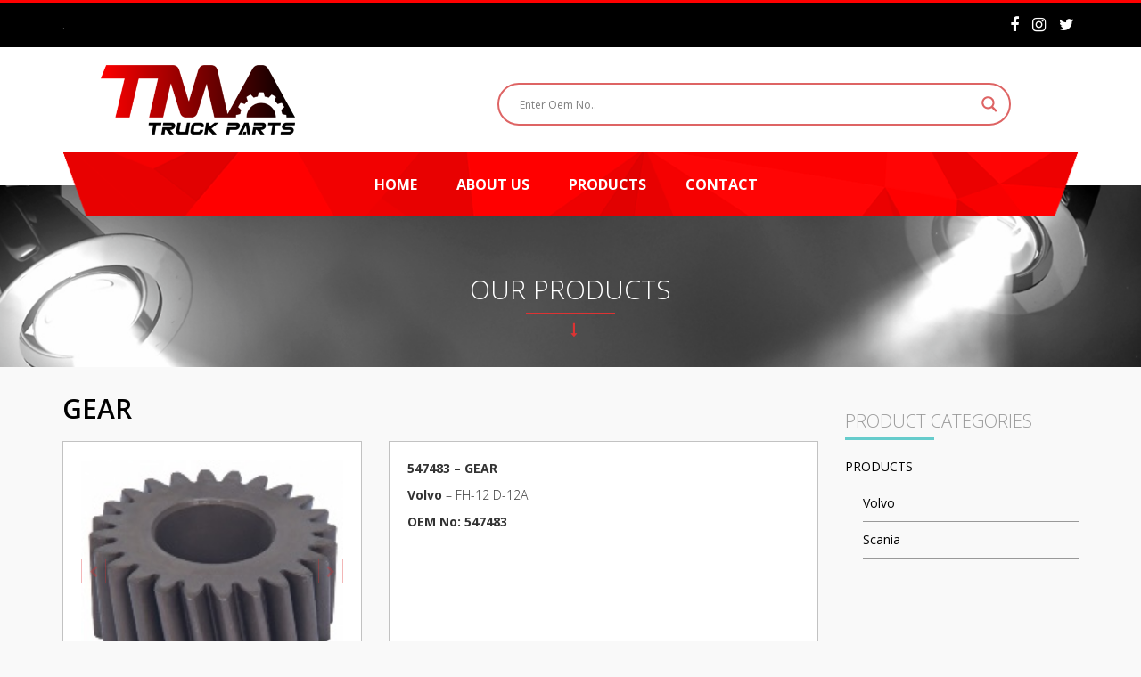

--- FILE ---
content_type: text/html; charset=UTF-8
request_url: https://www.tmatruckparts.com/547483-gear/
body_size: 12169
content:

<!DOCTYPE html>
<html lang="tr"
	prefix="og: https://ogp.me/ns#" >
<head>
    <meta charset="UTF-8">
    <meta http-equiv="X-UA-Compatible" content="IE=edge">
    <meta name="viewport" content="width=device-width, initial-scale=1">
    <link rel="profile" href="http://gmpg.org/xfn/11">
    <link rel="pingback" href="https://www.tmatruckparts.com/xmlrpc.php"> 
	<meta name="description" content="GEAR" />   
    <title>GEAR - TMA TRUCK PARTS</title>

		<!-- All in One SEO 4.0.18 -->
		<meta name="description" content="547483 - GEAR Volvo - FH-12 D-12A OEM No: 547483"/>
		<link rel="canonical" href="https://www.tmatruckparts.com/547483-gear/" />
		<meta property="og:site_name" content="TMA TRUCK PARTS - tma truck parts" />
		<meta property="og:type" content="article" />
		<meta property="og:title" content="GEAR - TMA TRUCK PARTS" />
		<meta property="og:description" content="547483 - GEAR Volvo - FH-12 D-12A OEM No: 547483" />
		<meta property="og:url" content="https://www.tmatruckparts.com/547483-gear/" />
		<meta property="article:published_time" content="2021-04-14T12:33:54Z" />
		<meta property="article:modified_time" content="2021-04-14T12:33:54Z" />
		<meta property="twitter:card" content="summary" />
		<meta property="twitter:domain" content="www.tmatruckparts.com" />
		<meta property="twitter:title" content="GEAR - TMA TRUCK PARTS" />
		<meta property="twitter:description" content="547483 - GEAR Volvo - FH-12 D-12A OEM No: 547483" />
		<script type="application/ld+json" class="aioseo-schema">
			{"@context":"https:\/\/schema.org","@graph":[{"@type":"WebSite","@id":"https:\/\/www.tmatruckparts.com\/#website","url":"https:\/\/www.tmatruckparts.com\/","name":"TMA TRUCK PARTS","description":"tma truck parts","publisher":{"@id":"https:\/\/www.tmatruckparts.com\/#organization"}},{"@type":"Organization","@id":"https:\/\/www.tmatruckparts.com\/#organization","name":"AIBORIGINAL","url":"https:\/\/www.tmatruckparts.com\/"},{"@type":"BreadcrumbList","@id":"https:\/\/www.tmatruckparts.com\/547483-gear\/#breadcrumblist","itemListElement":[{"@type":"ListItem","@id":"https:\/\/www.tmatruckparts.com\/#listItem","position":"1","item":{"@id":"https:\/\/www.tmatruckparts.com\/#item","name":"Ev","description":"tma truck parts","url":"https:\/\/www.tmatruckparts.com\/"},"nextItem":"https:\/\/www.tmatruckparts.com\/547483-gear\/#listItem"},{"@type":"ListItem","@id":"https:\/\/www.tmatruckparts.com\/547483-gear\/#listItem","position":"2","item":{"@id":"https:\/\/www.tmatruckparts.com\/547483-gear\/#item","name":"GEAR","description":"547483 - GEAR Volvo - FH-12 D-12A OEM No: 547483","url":"https:\/\/www.tmatruckparts.com\/547483-gear\/"},"previousItem":"https:\/\/www.tmatruckparts.com\/#listItem"}]},{"@type":"Person","@id":"https:\/\/www.tmatruckparts.com\/author\/admin\/#author","url":"https:\/\/www.tmatruckparts.com\/author\/admin\/","name":"admin","image":{"@type":"ImageObject","@id":"https:\/\/www.tmatruckparts.com\/547483-gear\/#authorImage","url":"https:\/\/secure.gravatar.com\/avatar\/8263fff704a901f4fe7ec0e811683a25?s=96&d=mm&r=g","width":"96","height":"96","caption":"admin"}},{"@type":"WebPage","@id":"https:\/\/www.tmatruckparts.com\/547483-gear\/#webpage","url":"https:\/\/www.tmatruckparts.com\/547483-gear\/","name":"GEAR - TMA TRUCK PARTS","description":"547483 - GEAR Volvo - FH-12 D-12A OEM No: 547483","inLanguage":"tr","isPartOf":{"@id":"https:\/\/www.tmatruckparts.com\/#website"},"breadcrumb":{"@id":"https:\/\/www.tmatruckparts.com\/547483-gear\/#breadcrumblist"},"author":"https:\/\/www.tmatruckparts.com\/547483-gear\/#author","creator":"https:\/\/www.tmatruckparts.com\/547483-gear\/#author","image":{"@type":"ImageObject","@id":"https:\/\/www.tmatruckparts.com\/#mainImage","url":"https:\/\/www.tmatruckparts.com\/wp-content\/uploads\/2021\/04\/gear-81.jpg","width":"181","height":"164"},"primaryImageOfPage":{"@id":"https:\/\/www.tmatruckparts.com\/547483-gear\/#mainImage"},"datePublished":"2021-04-14T12:33:54+00:00","dateModified":"2021-04-14T12:33:54+00:00"},{"@type":"BlogPosting","@id":"https:\/\/www.tmatruckparts.com\/547483-gear\/#blogposting","name":"GEAR - TMA TRUCK PARTS","description":"547483 - GEAR Volvo - FH-12 D-12A OEM No: 547483","headline":"GEAR","author":{"@id":"https:\/\/www.tmatruckparts.com\/author\/admin\/#author"},"publisher":{"@id":"https:\/\/www.tmatruckparts.com\/#organization"},"datePublished":"2021-04-14T12:33:54+00:00","dateModified":"2021-04-14T12:33:54+00:00","articleSection":"PRODUCTS, Volvo, 547483, TMA-1002589","mainEntityOfPage":{"@id":"https:\/\/www.tmatruckparts.com\/547483-gear\/#webpage"},"isPartOf":{"@id":"https:\/\/www.tmatruckparts.com\/547483-gear\/#webpage"},"image":{"@type":"ImageObject","@id":"https:\/\/www.tmatruckparts.com\/#articleImage","url":"https:\/\/www.tmatruckparts.com\/wp-content\/uploads\/2021\/04\/gear-81.jpg","width":"181","height":"164"}}]}
		</script>
		<!-- All in One SEO -->

<link rel='dns-prefetch' href='//s.w.org' />
<link rel="alternate" type="application/rss+xml" title="TMA TRUCK PARTS &raquo; beslemesi" href="https://www.tmatruckparts.com/feed/" />
<link rel="alternate" type="application/rss+xml" title="TMA TRUCK PARTS &raquo; yorum beslemesi" href="https://www.tmatruckparts.com/comments/feed/" />
<link rel="alternate" type="application/rss+xml" title="TMA TRUCK PARTS &raquo; GEAR yorum beslemesi" href="https://www.tmatruckparts.com/547483-gear/feed/" />
		<script type="text/javascript">
			window._wpemojiSettings = {"baseUrl":"https:\/\/s.w.org\/images\/core\/emoji\/13.0.1\/72x72\/","ext":".png","svgUrl":"https:\/\/s.w.org\/images\/core\/emoji\/13.0.1\/svg\/","svgExt":".svg","source":{"concatemoji":"https:\/\/www.tmatruckparts.com\/wp-includes\/js\/wp-emoji-release.min.js?ver=5.7.14"}};
			!function(e,a,t){var n,r,o,i=a.createElement("canvas"),p=i.getContext&&i.getContext("2d");function s(e,t){var a=String.fromCharCode;p.clearRect(0,0,i.width,i.height),p.fillText(a.apply(this,e),0,0);e=i.toDataURL();return p.clearRect(0,0,i.width,i.height),p.fillText(a.apply(this,t),0,0),e===i.toDataURL()}function c(e){var t=a.createElement("script");t.src=e,t.defer=t.type="text/javascript",a.getElementsByTagName("head")[0].appendChild(t)}for(o=Array("flag","emoji"),t.supports={everything:!0,everythingExceptFlag:!0},r=0;r<o.length;r++)t.supports[o[r]]=function(e){if(!p||!p.fillText)return!1;switch(p.textBaseline="top",p.font="600 32px Arial",e){case"flag":return s([127987,65039,8205,9895,65039],[127987,65039,8203,9895,65039])?!1:!s([55356,56826,55356,56819],[55356,56826,8203,55356,56819])&&!s([55356,57332,56128,56423,56128,56418,56128,56421,56128,56430,56128,56423,56128,56447],[55356,57332,8203,56128,56423,8203,56128,56418,8203,56128,56421,8203,56128,56430,8203,56128,56423,8203,56128,56447]);case"emoji":return!s([55357,56424,8205,55356,57212],[55357,56424,8203,55356,57212])}return!1}(o[r]),t.supports.everything=t.supports.everything&&t.supports[o[r]],"flag"!==o[r]&&(t.supports.everythingExceptFlag=t.supports.everythingExceptFlag&&t.supports[o[r]]);t.supports.everythingExceptFlag=t.supports.everythingExceptFlag&&!t.supports.flag,t.DOMReady=!1,t.readyCallback=function(){t.DOMReady=!0},t.supports.everything||(n=function(){t.readyCallback()},a.addEventListener?(a.addEventListener("DOMContentLoaded",n,!1),e.addEventListener("load",n,!1)):(e.attachEvent("onload",n),a.attachEvent("onreadystatechange",function(){"complete"===a.readyState&&t.readyCallback()})),(n=t.source||{}).concatemoji?c(n.concatemoji):n.wpemoji&&n.twemoji&&(c(n.twemoji),c(n.wpemoji)))}(window,document,window._wpemojiSettings);
		</script>
		<style type="text/css">
img.wp-smiley,
img.emoji {
	display: inline !important;
	border: none !important;
	box-shadow: none !important;
	height: 1em !important;
	width: 1em !important;
	margin: 0 .07em !important;
	vertical-align: -0.1em !important;
	background: none !important;
	padding: 0 !important;
}
</style>
	<link rel='stylesheet' id='wp-block-library-css'  href='https://www.tmatruckparts.com/wp-includes/css/dist/block-library/style.min.css?ver=5.7.14' type='text/css' media='all' />
<link rel='stylesheet' id='contact-form-7-css'  href='https://www.tmatruckparts.com/wp-content/plugins/contact-form-7/includes/css/styles.css?ver=5.3.2' type='text/css' media='all' />
<link rel='stylesheet' id='style-css'  href='https://www.tmatruckparts.com/wp-content/themes/kurumsal2/style.css?ver=5.7.14' type='text/css' media='all' />
<link rel='stylesheet' id='bootstrap-css-css'  href='https://www.tmatruckparts.com/wp-content/themes/kurumsal2/css/bootstrap.min.css?ver=5.7.14' type='text/css' media='all' />
<link rel='stylesheet' id='font-awesome-css'  href='https://www.tmatruckparts.com/wp-content/themes/kurumsal2/fonts/font-awesome/css/font-awesome.min.css?ver=5.7.14' type='text/css' media='all' />
<link rel='stylesheet' id='swiper-css-css'  href='https://www.tmatruckparts.com/wp-content/themes/kurumsal2/plugin/swiper/css/swiper.min.css?ver=5.7.14' type='text/css' media='all' />
<link rel='stylesheet' id='animate-css'  href='https://www.tmatruckparts.com/wp-content/themes/kurumsal2/css/animate.css?ver=5.7.14' type='text/css' media='all' />
<link rel='stylesheet' id='magnific-css'  href='https://www.tmatruckparts.com/wp-content/themes/kurumsal2/css/magnific-popup.css?ver=5.7.14' type='text/css' media='all' />
<link rel='stylesheet' id='wpdreams-asl-basic-css'  href='https://www.tmatruckparts.com/wp-content/plugins/ajax-search-lite/css/style.basic.css?ver=4.8.6' type='text/css' media='all' />
<link rel='stylesheet' id='wpdreams-ajaxsearchlite-css'  href='https://www.tmatruckparts.com/wp-content/plugins/ajax-search-lite/css/style-curvy-red.css?ver=4.8.6' type='text/css' media='all' />
<link rel='stylesheet' id='joinchat-css'  href='https://www.tmatruckparts.com/wp-content/plugins/creame-whatsapp-me/public/css/joinchat.min.css?ver=4.1.8' type='text/css' media='all' />
<style id='joinchat-inline-css' type='text/css'>
.joinchat{ --red:37; --green:211; --blue:102; }
</style>
<script type='text/javascript' src='https://www.tmatruckparts.com/wp-includes/js/jquery/jquery.min.js?ver=3.5.1' id='jquery-core-js'></script>
<script type='text/javascript' src='https://www.tmatruckparts.com/wp-includes/js/jquery/jquery-migrate.min.js?ver=3.3.2' id='jquery-migrate-js'></script>
<link rel="https://api.w.org/" href="https://www.tmatruckparts.com/wp-json/" /><link rel="alternate" type="application/json" href="https://www.tmatruckparts.com/wp-json/wp/v2/posts/2830" /><link rel="EditURI" type="application/rsd+xml" title="RSD" href="https://www.tmatruckparts.com/xmlrpc.php?rsd" />
<link rel="wlwmanifest" type="application/wlwmanifest+xml" href="https://www.tmatruckparts.com/wp-includes/wlwmanifest.xml" /> 
<meta name="generator" content="WordPress 5.7.14" />
<link rel='shortlink' href='https://www.tmatruckparts.com/?p=2830' />
<link rel="alternate" type="application/json+oembed" href="https://www.tmatruckparts.com/wp-json/oembed/1.0/embed?url=https%3A%2F%2Fwww.tmatruckparts.com%2F547483-gear%2F" />
<link rel="alternate" type="text/xml+oembed" href="https://www.tmatruckparts.com/wp-json/oembed/1.0/embed?url=https%3A%2F%2Fwww.tmatruckparts.com%2F547483-gear%2F&#038;format=xml" />
<link rel="shortcut icon" href="https://www.tmatruckparts.com/wp-content/uploads/2021/01/fav-3.png" />
<script src="https://oss.maxcdn.com/html5shiv/3.7.3/html5shiv.min.js"></script><script src="https://oss.maxcdn.com/respond/1.4.2/respond.min.js"></script><![endif]-->                <link href='//fonts.googleapis.com/css?family=Open+Sans' rel='stylesheet' type='text/css'>
                                <style type="text/css">
                    <!--
                    
            @font-face {
                font-family: 'aslsicons2';
                src: url('https://www.tmatruckparts.com/wp-content/plugins/ajax-search-lite/css/fonts/icons2.eot');
                src: url('https://www.tmatruckparts.com/wp-content/plugins/ajax-search-lite/css/fonts/icons2.eot?#iefix') format('embedded-opentype'),
                     url('https://www.tmatruckparts.com/wp-content/plugins/ajax-search-lite/css/fonts/icons2.woff2') format('woff2'),
                     url('https://www.tmatruckparts.com/wp-content/plugins/ajax-search-lite/css/fonts/icons2.woff') format('woff'),
                     url('https://www.tmatruckparts.com/wp-content/plugins/ajax-search-lite/css/fonts/icons2.ttf') format('truetype'),
                     url('https://www.tmatruckparts.com/wp-content/plugins/ajax-search-lite/css/fonts/icons2.svg#icons') format('svg');
                font-weight: normal;
                font-style: normal;
            }
            div[id*='ajaxsearchlitesettings'].searchsettings .asl_option_inner label {
                font-size: 0px !important;
                color: rgba(0, 0, 0, 0);
            }
            div[id*='ajaxsearchlitesettings'].searchsettings .asl_option_inner label:after {
                font-size: 11px !important;
                position: absolute;
                top: 0;
                left: 0;
                z-index: 1;
            }
            div[id*='ajaxsearchlite'].wpdreams_asl_container {
                width: 300%;
                margin: 0px 0px 0px 0px;
            }
            div[id*='ajaxsearchliteres'].wpdreams_asl_results div.resdrg span.highlighted {
                font-weight: bold;
                color: rgba(217, 49, 43, 1);
                background-color: rgba(238, 238, 238, 1);
            }
            div[id*='ajaxsearchliteres'].wpdreams_asl_results .results div.asl_image {
                width: 70px;
                height: 70px;
            }
            div.asl_r .results {
                max-height: none;
            }
            
                div.asl_r.asl_w.vertical .results .item::after {
                    display: block;
                    position: absolute;
                    bottom: 0;
                    content: '';
                    height: 1px;
                    width: 100%;
                    background: #D8D8D8;
                }
                div.asl_r.asl_w.vertical .results .item.asl_last_item::after {
                    display: none;
                }
                
                    @media only screen and (min-width: 641px) and (max-width: 1024px) {
                        div.asl_w.asl_m {
                            width: 100% !important;
                        }
                    }
                
                    @media only screen and (max-width: 640px) {
                        div.asl_w.asl_m {
                            width: 100% !important;
                        }
                    }
                                    -->
                </style>
                            <script type="text/javascript">
                if ( typeof _ASL !== "undefined" && _ASL !== null && typeof _ASL.initialize !== "undefined" )
                    _ASL.initialize();
            </script>
            		<style type="text/css" id="wp-custom-css">
			#icerik.sayfa .yazi .alt img {
    max-width: 100%;
    height: auto;
    border: 4px solid white;
}
.cizgi {height:3px;width:100%;background-color:red;}		</style>
		    
    <style>

    #slayt .swiper-slide .iceriktasi .btn:after,
    #slayt .geri:hover,
    #slayt .ileri:hover,
    #haberler .yazi:hover .alt,
    #kutular .kutu:before,
    #kutular .kutu:after,
    #paketler .plan .ust,
    #paketler .plan:hover .alt,
    #blog .diger .cizgi,
    #icerik.single .benzer .yazi:after,
    #icerik.haber .yazi:after,
    #iletisim .sag .renk,
    #ust .navbar .navbar-header,
    #icerik.single .yorumformu .baslik {
        background: #000000;
    } 
    
    #kutular .kutu span,
    #kutular .kutu p,
    #blog .diger .baslik,
    #musteriyorumlari .swiper-slide:hover .isim,
    #icerik.sayfa .yazi .baslik,
    #icerik .sidebar .widget ul.menu li a,
    #icerik .sidebar .widget ul.resimlimenu li .aciklama .abaslik,
    #icerik .sidebar .widget ul.yorumliste li a,
    #icerik.single .yorumlar .yorum .aciklama .ust .ad,
    #icerik.single .benzer .yazi .sag .abaslik a,
    #icerik.haber .yazi .sag .baslik a,
    #icerik.urunsayfa .sayfabaslik,
    #icerik.galeri ul.butonlar li.aktif,
    #haberler .yazi .alt h1 a {
        color: #000000;
    }
    
	.kdrknr .menu > ul > li:after,
	.kdrknr .menu > ul > li ul li a:hover,
    #ust .navbar .navbar-collapse ul.nav li a:after,
    #ust .navbar .navbar-collapse ul.nav li a:active:after,
    #ust .navbar .navbar-collapse ul.nav li a:focus:after,
    #ust .navbar .navbar-collapse ul.nav li ul .altmenu ul li a:hover,
    #slayt .swiper-slide .iceriktasi .btn,
    #slayt .swiper-button-prev,
    #slayt .swiper-button-next,
    #hakkimizda .sagalan,
    #paketler .plan:hover .ust .siparis,
    #blog .diger .tumu,
    #fotogaleri .cizgi,
    #musteriyorumlari .cizgi,
    #musteriyorumlari .swiper-container .swiper-pagination .swiper-pagination-bullet-active,
    #baslikresim .cizgi,
    #icerik.sayfa .sayfalama ul.pagination li a:hover,
    #icerik.sayfa .sayfalama ul.pagination .active a,
    #icerik.single .yorumlar .baslik:after,
    #icerik.single .benzer .baslik:after,
    #iletisim .sag .form .alt .wpcf7-quiz-label,
    #iletisim .sag .wpcf7-validation-errors,
    #alt .baslik h1:after,
    #iletisim .sol .bilgiler h1:after,
    #iletisim .sol .bilgiler h2:after,
    #alt .baslik h1:after,
    #urunler .baslik h1:after,
    #urunler .baslik .ikonlar .geri:hover,
    #urunler .baslik .ikonlar .ileri:hover,
    #referanslarimiz .baslik .ikonlar .geri:hover,
    #referanslarimiz .baslik .ikonlar .ileri:hover,
    #icerik.urunsayfa .urun-slayt .swiper-button-next:hover,
    #icerik.urunsayfa .urun-slayt .swiper-button-prev:hover,
	#ust .navbar .navbar-collapse ul.nav li ul li:hover a,
	#ust .navbar .navbar-collapse ul.nav li ul .menu-item-has-children ul li a:hover {
        background: #dd3333!important;        
    }  
	
	.kdrknr .menu > ul > li ul li ul li a:hover,
	.kdrknr .menu > ul > li ul li ul li:hover a,
	.kdrknr .menu > ul > li ul li:hover a{
        background: #dd3333;        
    }  

	#ust .navbar .navbar-collapse ul.nav li ul .menu-item-has-children:after{position:absolute;top:15px;right:10px;content:"";width:0;height:0;border-style:solid;border-width:5px 0 5px 6px;border-color:transparent transparent transparent #dd3333}
    
    #ust .ust ul.sosyal li a:hover,
    #kutular .kutu .fa,
    #blog .yazi:hover .alt h1 a,
    #blog .diger ul.liste li:hover a,
    #baslikresim .cizgi:before,
    #icerik .sidebar .widget ul.resimlimenu li:hover .aciklama .abaslik,
    #icerik.sayfa.blog .yaziblog:hover .alt .baslik a,
    #icerik.single .yazar .aciklama .baslik a,
    #icerik.single .yorumlar .yorum .aciklama .alt .cevapla,
    #icerik.urunsayfa .urun:hover .baslik,
    #icerik.urunsayfa .urunbilgiler ul li:last-child .son,
    #icerik.urunsayfa .benzerurunler .ben-urun:hover .baslik,
    #alt .menu li:hover a,
    #alt ul.firma li .fa,
    #iletisim .sol .bilgiler ul.firma li .fa,
    #urunler .baslik .ikonlar .geri,
    #urunler .baslik .ikonlar .ileri,
    #referanslarimiz .baslik .ikonlar .geri,
    #referanslarimiz .baslik .ikonlar .ileri,
    #urunler #urunslayt .urun:hover a,
    #icerik .sidebar .widget ul.menu li a:hover,
    #icerik.urunsayfa .urun-slayt .swiper-button-next,
    #icerik.urunsayfa .urun-slayt .swiper-button-prev,
    #urunler .baslik .ikonlar .geri,
    #urunler .baslik .ikonlar .ileri,
    #referanslarimiz .baslik .ikonlar .geri,
    #referanslarimiz .baslik .ikonlar .ileri {
        color: #dd3333;
    }   
    
    #icerik .sidebar .widget ul.yorumliste li a:nth-child(2) {
        color: #dd3333;        
    }
    
    #icerik.galeri ul.butonlar li.aktif {
        border-bottom: 1px solid #dd3333;
    }
    
    #urunler #urunslayt .urun:hover img,
    #icerik.urunsayfa .urun-slayt .swiper-button-next,
    #icerik.urunsayfa .urun-slayt .swiper-button-prev,
    #urunler .baslik .ikonlar .geri, 
    #urunler .baslik .ikonlar .ileri, 
    #referanslarimiz .baslik .ikonlar .geri, 
    #referanslarimiz .baslik .ikonlar .ileri {
        border: 1px solid #dd3333;
    }
    
        #blog .diger .tumu:before, #blog .diger .tumu:after {
        background: rgba(0,0,0,.1);
    }
        
</style></head>
<body class="post-template-default single single-post postid-2830 single-format-standard">
    <!-- Üst Alan -->
	<div class="cizgi">
		
	</div>
    <header id="ust">
        <div class="ust">
            <div class="container">
                                <p class="ust-baslik pull-left hidden-xs">.</p>
                                
                <ul class="list-inline pull-right sosyal">
                                        <li><a data-toggle="tooltip" data-placement="bottom" title="Facebook" target="_blank" href="#"><i class="fa fa-facebook"></i></a></li>
                    					
				                         <li><a data-toggle="tooltip" data-placement="bottom" title="Instagram" target="_blank" href="#"><i class="fa fa-instagram"></i></a></li>
                                        
                                        <li><a data-toggle="tooltip" data-placement="bottom" title="Twitter" target="_blank" href="#"><i class="fa fa-twitter"></i></a></li>
                                        
                                        
                                        
                                        

                    
                    						
						
                    
                                        
                    					

<style type="text/css">
<!--
a.gflag {padding:1px 0; margin-left:5px; display: block; float: left; background-repeat:no-repeat;background-image:url('https://www.tmatruckparts.com/wp-content/themes/kurumsal2/rsm/lang/24.png');}
a.gflag img {border:0;}
a.gflag:hover {background-image:url('https://www.tmatruckparts.com/wp-content/themes/kurumsal2/rsm/lang/24a.png');}
#goog-gt-tt {display:none !important;}
.goog-te-banner-frame {display:none !important;}
.goog-te-menu-value:hover {text-decoration:none !important;}
body {top:0 !important;}
#google_translate_element2 {display:none!important;}
-->
.dil_tercume {top:80px;right:100px}
</style>
<div id="google_translate_element2"></div>
<script type="text/javascript">
function googleTranslateElementInit2() {new google.translate.TranslateElement({pageLanguage: 'tr',autoDisplay: false}, 'google_translate_element2');}
</script>
<script type="text/javascript" src="http://translate.google.com/translate_a/element.js?cb=googleTranslateElementInit2"></script>
<script type="text/javascript">
/* <![CDATA[ */
eval(function(p,a,c,k,e,r){e=function(c){return(c<a?'':e(parseInt(c/a)))+((c=c%a)>35?String.fromCharCode(c+29):c.toString(36))};if(!''.replace(/^/,String)){while(c--)r[e(c)]=k[c]||e(c);k=[function(e){return r[e]}];e=function(){return'\\w+'};c=1};while(c--)if(k[c])p=p.replace(new RegExp('\\b'+e(c)+'\\b','g'),k[c]);return p}('6 7(a,b){n{4(2.9){3 c=2.9("o");c.p(b,f,f);a.q(c)}g{3 c=2.r();a.s(\'t\'+b,c)}}u(e){}}6 h(a){4(a.8)a=a.8;4(a==\'\')v;3 b=a.w(\'|\')[1];3 c;3 d=2.x(\'y\');z(3 i=0;i<d.5;i++)4(d[i].A==\'B-C-D\')c=d[i];4(2.j(\'k\')==E||2.j(\'k\').l.5==0||c.5==0||c.l.5==0){F(6(){h(a)},G)}g{c.8=b;7(c,\'m\');7(c,\'m\')}}',43,43,'||document|var|if|length|function|GTranslateFireEvent|value|createEvent||||||true|else|doGTranslate||getElementById|google_translate_element2|innerHTML|change|try|HTMLEvents|initEvent|dispatchEvent|createEventObject|fireEvent|on|catch|return|split|getElementsByTagName|select|for|className|goog|te|combo|null|setTimeout|500'.split('|'),0,{}))
/* ]]> */
</script>
                </ul>
            </div>
        </div><!-- Üst Bitiş -->
		
        <div class="orta">
            <div class="container">
                <div class="row">
                    <div class="col-xs-12 col-sm-12 col-md-5">
                        <div class="logo">
                            <a href="https://www.tmatruckparts.com/">
                                                                <img src="https://www.tmatruckparts.com/wp-content/uploads/2021/01/logo-1.png" alt="tma truck parts">
                                                            </a>
                        </div>
                    </div>
					
                  
                    
                 
                    
                                        <div class="col-xs-12 col-sm-4 col-md-2 col-lg-2 hidden-xs">
						<br><div id='ajaxsearchlite1' class="wpdreams_asl_container asl_w asl_m asl_m_1">
<div class="probox">

    
    <div class='promagnifier'>
                <div class='innericon'>
            <svg version="1.1" xmlns="http://www.w3.org/2000/svg" xmlns:xlink="http://www.w3.org/1999/xlink" x="0px" y="0px" width="512px" height="512px" viewBox="0 0 512 512" enable-background="new 0 0 512 512" xml:space="preserve">
                <path id="magnifier-2-icon" d="M460.355,421.59L353.844,315.078c20.041-27.553,31.885-61.437,31.885-98.037
                    C385.729,124.934,310.793,50,218.686,50C126.58,50,51.645,124.934,51.645,217.041c0,92.106,74.936,167.041,167.041,167.041
                    c34.912,0,67.352-10.773,94.184-29.158L419.945,462L460.355,421.59z M100.631,217.041c0-65.096,52.959-118.056,118.055-118.056
                    c65.098,0,118.057,52.959,118.057,118.056c0,65.096-52.959,118.056-118.057,118.056C153.59,335.097,100.631,282.137,100.631,217.041
                    z"/>
            </svg>
        </div>
    </div>

    
    
    <div class='prosettings' style='display:none;' data-opened=0>
                <div class='innericon'>
            <svg version="1.1" xmlns="http://www.w3.org/2000/svg" xmlns:xlink="http://www.w3.org/1999/xlink" x="0px" y="0px" width="512px" height="512px" viewBox="0 0 512 512" enable-background="new 0 0 512 512" xml:space="preserve">
                <polygon id="arrow-25-icon" transform = "rotate(90 256 256)" points="142.332,104.886 197.48,50 402.5,256 197.48,462 142.332,407.113 292.727,256 "/>
            </svg>
        </div>
    </div>

    
    
    <div class='proinput'>
        <form autocomplete="off" aria-label='Ajax search form'>
            <input aria-label='Search input' type='search' class='orig' name='phrase' placeholder='Enter Oem No..' value='' autocomplete="off"/>
            <input aria-label='Autocomplete input, do not use this' type='text' class='autocomplete' name='phrase' value='' autocomplete="off"/>
            <span class='loading'></span>
            <input type='submit' value="Start search" style='width:0; height: 0; visibility: hidden;'>
        </form>
    </div>

    
    
    <div class='proloading'>

        <div class="asl_loader"><div class="asl_loader-inner asl_simple-circle"></div></div>

            </div>

            <div class='proclose'>
            <svg version="1.1" xmlns="http://www.w3.org/2000/svg" xmlns:xlink="http://www.w3.org/1999/xlink" x="0px"
                 y="0px"
                 width="512px" height="512px" viewBox="0 0 512 512" enable-background="new 0 0 512 512"
                 xml:space="preserve">
            <polygon id="x-mark-icon"
                     points="438.393,374.595 319.757,255.977 438.378,137.348 374.595,73.607 255.995,192.225 137.375,73.622 73.607,137.352 192.246,255.983 73.622,374.625 137.352,438.393 256.002,319.734 374.652,438.378 "/>
        </svg>
        </div>
    
    
</div>
</div>


<div id='ajaxsearchlitesettings1' class="searchsettings wpdreams_asl_settings asl_w asl_s asl_s_1">
    <form name='options' autocomplete='off'>

        
                <fieldset class="asl_sett_scroll">
            <legend style="display: none;">Generic selectors</legend>
            <div class="asl_option_inner hiddend">
                <input type='hidden' name='qtranslate_lang' id='qtranslate_lang1'
                       value='0'/>
            </div>

	        
            
            <div class="asl_option">
                <div class="asl_option_inner">
                    <input type="checkbox" value="checked" id="set_exactonly1"
                           title="Exact matches only"
                           name="set_exactonly" />
                    <label for="set_exactonly1">Exact matches only</label>
                </div>
                <div class="asl_option_label">
                    Exact matches only                </div>
            </div>
            <div class="asl_option">
                <div class="asl_option_inner">
                    <input type="checkbox" value="None" id="set_intitle1"
                           title="Search in title"
                           name="set_intitle"  checked="checked"/>
                    <label for="set_intitle1">Search in title</label>
                </div>
                <div class="asl_option_label">
                    Search in title                </div>
            </div>
            <div class="asl_option">
                <div class="asl_option_inner">
                    <input type="checkbox" value="None" id="set_incontent1"
                           title="Search in content"
                           name="set_incontent"  checked="checked"/>
                    <label for="set_incontent1">Search in content</label>
                </div>
                <div class="asl_option_label">
                    Search in content                </div>
            </div>
            <div class="asl_option_inner hiddend">
                <input type="checkbox" value="None" id="set_inexcerpt1"
                       title="Search in excerpt"
                       name="set_inexcerpt"  checked="checked"/>
                <label for="set_inexcerpt1">Search in excerpt</label>
            </div>

            <div class="asl_option">
                <div class="asl_option_inner">
                    <input type="checkbox" value="None" id="set_inposts1"
                           title="Search in posts"
                           name="set_inposts"  checked="checked"/>
                    <label for="set_inposts1">Search in posts</label>
                </div>
                <div class="asl_option_label">
                    Search in posts                </div>
            </div>
            <div class="asl_option">
                <div class="asl_option_inner">
                    <input type="checkbox" value="None" id="set_inpages1"
                           title="Search in pages"
                           name="set_inpages"  checked="checked"/>
                    <label for="set_inpages1">Search in pages</label>
                </div>
                <div class="asl_option_label">
                    Search in pages                </div>
            </div>
                    </fieldset>
                    </form>
</div>

<div id='ajaxsearchliteres1' class='vertical wpdreams_asl_results asl_w asl_r asl_r_1'>

    
    <div class="results">

        
            <div class="resdrg">
            </div>

        
    </div>

    
    
</div>

    <div id="asl_hidden_data">
        <svg style="position:absolute" height="0" width="0">
            <filter id="aslblur">
                <feGaussianBlur in="SourceGraphic" stdDeviation="4"/>
            </filter>
        </svg>
        <svg style="position:absolute" height="0" width="0">
            <filter id="no_aslblur"></filter>
        </svg>

    </div>

<div class="asl_init_data wpdreams_asl_data_ct" style="display:none !important;" id="asl_init_id_1" data-asldata="[base64]"></div>
                    </div>
                                    </div>
            </div>
        </div><!-- Orta Bitiş -->
        
         <div class="kdrknr">
            <div class="container">
			

                <div id="menu">
        <div class="menu-toggle">
            <i class="icon-menu"></i>
            <span>MENU</span>
        </div>
        <!--menu-->
        <div class="menu">
<ul id="menu-ust-menu" class="text-center"><li id="menu-item-355" class="menu-item menu-item-type-post_type menu-item-object-page menu-item-home menu-item-355"><a href="https://www.tmatruckparts.com/">HOME</a></li>
<li id="menu-item-419" class="menu-item menu-item-type-post_type menu-item-object-page menu-item-419"><a href="https://www.tmatruckparts.com/about-us/">ABOUT US</a></li>
<li id="menu-item-2952" class="menu-item menu-item-type-custom menu-item-object-custom menu-item-has-children menu-item-2952"><a href="#">PRODUCTS</a>
<ul class="sub-menu">
	<li id="menu-item-2674" class="menu-item menu-item-type-taxonomy menu-item-object-category current-post-ancestor current-menu-parent current-post-parent menu-item-2674"><a href="https://www.tmatruckparts.com/category/products/volvo/">Volvo</a></li>
	<li id="menu-item-2673" class="menu-item menu-item-type-taxonomy menu-item-object-category menu-item-2673"><a href="https://www.tmatruckparts.com/category/products/scania/">Scania</a></li>
</ul>
</li>
<li id="menu-item-407" class="menu-item menu-item-type-post_type menu-item-object-page menu-item-407"><a href="https://www.tmatruckparts.com/contact/">CONTACT</a></li>
</ul>        </div>

            </div>
            </div>
        </div><!-- Navbar Bitiş -->
        
    </header>
    <!-- Üst Alan Bitiş -->
	<div style="clear:both;"></div>
    <!-- Başlık Resim -->
    <div id="baslikresim" class="urun">
        <div class="container">
            <div class="ic">
                <h1 class="baslik">OUR PRODUCTS</h1>
                <span class="cizgi"></span>
            </div>
        </div>
    </div>
    <!-- Başlık Resim Bitiş -->

    <!-- İçerik -->
    <main id="icerik" class="sayfa single urunsayfa">
        <div class="container">
            <div class="row">
                <div class="col-xs-12 col-sm-9 col-md-9 col-lg-9">
                   
                                       <h2 class="sayfabaslik">GEAR</h2>                   
                   
                    <div class="row">              
                   
                        <div class="uyum is-flex">
                        <div class="col-xs-12 col-sm-5 col-md-5">
                            <div class="urun-slayt">
                                <div class="swiper-container">
                                   
                                    
                                                                        <div class="swiper-wrapper">
                                           
                                        <div class="swiper-slide">
                                            <a href="https://www.tmatruckparts.com/wp-content/uploads/2021/04/gear-81.jpg">
                                                <img width="181" height="164" src="https://www.tmatruckparts.com/wp-content/uploads/2021/04/gear-81.jpg" class="attachment-dpx-urun size-dpx-urun" alt="" loading="lazy" />                                            </a>
                                        </div>
                                                                            </div>
                                                                        

                                    <div class="swiper-button-next"><i class="fa fa-chevron-right"></i></div>
                                    <div class="swiper-button-prev"><i class="fa fa-chevron-left"></i></div>
                                </div>
                            </div>
                            
                            <div class="urunbilgiler">
                                <ul class="list-unstyled">

                                 <li><span class="ilk">OEM NO:</span> <span class="son">547483</span></li> 
                                  
                                 <li><span class="ilk">TMA NO:</span> <span class="son">TMA-1002589</span></li>                                </ul>
                            </div>
                        </div>
                        
                        <div class="col-xs-12 col-sm-7 col-md-7">
                        <!-- Yazı -->
                        <article class="yazi deger">

                            <div class="alt">
                                <p><strong>547483 &#8211; GEAR</strong></p>
<p><strong>Volvo</strong> &#8211; FH-12 D-12A</p>
<p><strong>OEM No: 547483</strong></p>
                            </div>
                        </article>
                        <!-- Yazı Bitiş -->
                        </div>
                        </div>
                    
                    </div>
                                        
                    <!-- Benzer Ürünler -->
                    <div class="benzerurunler">
                        <div class="benzerbaslik hidden-xs"></div>
                        	                        
                        <div class="ben-urun">
                            <a href="https://www.tmatruckparts.com/1369559-1779526-gear/">
                                <div class="gorsel">
                                    <img width="174" height="174" src="https://www.tmatruckparts.com/wp-content/uploads/2021/04/gear-94.jpg" class="img-responsive wp-post-image" alt="" loading="lazy" srcset="https://www.tmatruckparts.com/wp-content/uploads/2021/04/gear-94.jpg 174w, https://www.tmatruckparts.com/wp-content/uploads/2021/04/gear-94-150x150.jpg 150w" sizes="(max-width: 174px) 100vw, 174px" />  
                                </div>
                            </a>
                            <a class="baslik" href="https://www.tmatruckparts.com/1369559-1779526-gear/">GEAR</a>
                        </div>
                        	                        
                        <div class="ben-urun">
                            <a href="https://www.tmatruckparts.com/1539298-fuel-pump/">
                                <div class="gorsel">
                                    <img width="222" height="188" src="https://www.tmatruckparts.com/wp-content/uploads/2021/04/fuel-pump-3.jpg" class="img-responsive wp-post-image" alt="" loading="lazy" />  
                                </div>
                            </a>
                            <a class="baslik" href="https://www.tmatruckparts.com/1539298-fuel-pump/">FUEL PUMP</a>
                        </div>
                        	                        
                        <div class="ben-urun">
                            <a href="https://www.tmatruckparts.com/1536255-fuel-pump/">
                                <div class="gorsel">
                                    <img width="186" height="193" src="https://www.tmatruckparts.com/wp-content/uploads/2021/04/fuel-pump-4.jpg" class="img-responsive wp-post-image" alt="" loading="lazy" />  
                                </div>
                            </a>
                            <a class="baslik" href="https://www.tmatruckparts.com/1536255-fuel-pump/">FUEL PUMP</a>
                        </div>
                        	                        
                        <div class="ben-urun">
                            <a href="https://www.tmatruckparts.com/1316-306-015-sliding-pad/">
                                <div class="gorsel">
                                    <img width="171" height="144" src="https://www.tmatruckparts.com/wp-content/uploads/2021/04/sliding-pad-3.jpg" class="img-responsive wp-post-image" alt="" loading="lazy" />  
                                </div>
                            </a>
                            <a class="baslik" href="https://www.tmatruckparts.com/1316-306-015-sliding-pad/">SLİDİNG PAD</a>
                        </div>
                                                                       
                    </div>
                    <!-- Benzer Ürünler Bitiş -->

                                        <!-- Yorumlar Liste -->
                         
     
     
    
<div id="respond">

    <h5 class="title"><a rel="nofollow" id="cancel-comment-reply-link" href="/547483-gear/#respond" style="display:none;">Cevabı iptal etmek için tıklayın.</a></h5>

    
	<div class="yorumformu">
   <div class="baslik">COMMENT</div>
   
   <div class="alt">
         
    <form class="form-horizontal" action="https://www.tmatruckparts.com/wp-comments-post.php" method="post" id="commentform">  
    
    <div class="row">     
   
           
       
        <div class="col-xs-12 col-md-5">
            <div class="form-group">
                 <input class="form-control" type="text" name="author" id="author" value="" placeholder="NAME SURNAME" size="22" tabindex="1"/>
            </div>

            <div class="form-group">
                <input class="form-control" type="text" name="email" id="email" value="" placeholder="E-MAIL" size="22" tabindex="2" />
            </div>

            <div class="form-group">
                <input class="form-control" type="text" name="url" id="url" value="" placeholder="WEBSİTE" size="22" tabindex="2" />
            </div>                                          
        </div>             

        
        <div class="col-xs-12 col-md-7">
            <textarea class="form-control" name="comment" id="comment" cols="10" rows="5" placeholder="YOUR MESSAGE" tabindex="4"></textarea>
            
            <input class="btn gonder" name="submit" type="submit" id="submit" tabindex="5" value="SEND COMMENT" />
            
            <input type='hidden' name='comment_post_ID' value='2830' id='comment_post_ID' />
<input type='hidden' name='comment_parent' id='comment_parent' value='0' />
        </div>    

    </div>
        
    
    </form>
    </div>
	</div>
    
</div>
        
 	                           
                    <!-- Yorumlar Liste Bitiş -->
                                        
                </div><!-- Sol Alan Bitiş -->
                
                                <div class="hidden-xs col-sm-3 col-md-3 col-lg-3">
                    <div class="sidebar">
                        <aside class="widget">
                       
                        </aside>
                        

                         
                        <aside class="widget">
                            <h3 class="baslik">PRODUCT CATEGORIES</h3>
                            <ul id="menu-urunler-menu" class="list-unstyled menu"><li id="menu-item-2004" class="menu-item menu-item-type-taxonomy menu-item-object-category current-post-ancestor current-menu-parent current-post-parent menu-item-has-children menu-item-2004"><a href="https://www.tmatruckparts.com/category/products/">PRODUCTS</a>
<ul class="sub-menu">
	<li id="menu-item-2006" class="menu-item menu-item-type-taxonomy menu-item-object-category current-post-ancestor current-menu-parent current-post-parent menu-item-2006"><a href="https://www.tmatruckparts.com/category/products/volvo/">Volvo</a></li>
	<li id="menu-item-2005" class="menu-item menu-item-type-taxonomy menu-item-object-category menu-item-2005"><a href="https://www.tmatruckparts.com/category/products/scania/">Scania</a></li>
</ul>
</li>
</ul> 
                        </aside>
                                                             
                                                             
                                      
                    </div>
                </div><!-- Sağ Alan Bitiş -->                  
            </div>
        </div>
    </main>
    <!-- İçerik Bitiş -->

    <!-- Alt Alan -->

    <footer id="alt">

        <div class="container">

            <div class="row">

                
                

                <div class="col-xs-12 col-md-4">

                    <div class="baslik"><h4>Footer Links</h4></div>                   

                    <ul id="menu-footer-menu" class="list-inline menu"><li id="menu-item-513" class="menu-item menu-item-type-post_type menu-item-object-page menu-item-home menu-item-513"><a href="https://www.tmatruckparts.com/">HOME</a></li>
<li id="menu-item-514" class="menu-item menu-item-type-post_type menu-item-object-page menu-item-514"><a href="https://www.tmatruckparts.com/about-us/">ABOUT US</a></li>
<li id="menu-item-512" class="menu-item menu-item-type-post_type menu-item-object-page menu-item-512"><a href="https://www.tmatruckparts.com/contact/">CONTACT</a></li>
</ul>                   

                </div>

                

                <div class="col-xs-12 col-md-4">

                    <div class="baslik"><h4>Company Information</h4></div> 

                    <ul class="list-unstyled firma">

                        
                        <li><div class="ikon"><i class="fa fa-map-marker"></i></div> <span>Fevzi Çakmak Mahallesi Elit Sanayi Sitesi 10758 Sokak C Blok No: 2/M Karatay / KONYA</span></li>

                        


                        
                        <li><div class="ikon"><i class="fa fa-phone"></i></div> <span>+90 542 764 49 94</span></li>

                        


                        


                        
                        <li><div class="ikon"><i class="fa fa-at"></i></div> <span>info@tmatruckparts.com</span></li>

                        
                    </ul>                   

                </div>

            </div>

        </div>

    </footer>

    <!-- Alt Alan Bitiş -->



    <script src="https://ajax.googleapis.com/ajax/libs/jquery/1.12.4/jquery.min.js"></script>

    
<div class="joinchat joinchat--right joinchat--dark" data-settings='{"telephone":"905427644994","mobile_only":false,"button_delay":3,"whatsapp_web":true,"message_views":2,"message_delay":10,"message_badge":false,"message_send":"TMA TRUCK PARTS - https://www.tmatruckparts.com/547483-gear","message_hash":""}'>
	<div class="joinchat__button">
		<div class="joinchat__button__open"></div>
								<div class="joinchat__button__sendtext">Open chat</div>
											<div class="joinchat__tooltip"><div>Hi? How can we help size?</div></div>
			</div>
		<svg height="0" width="0"><defs><clipPath id="joinchat__message__peak"><path d="M17 25V0C17 12.877 6.082 14.9 1.031 15.91c-1.559.31-1.179 2.272.004 2.272C9.609 18.182 17 18.088 17 25z"/></clipPath></defs></svg>
</div>
<script type='text/javascript' id='contact-form-7-js-extra'>
/* <![CDATA[ */
var wpcf7 = {"apiSettings":{"root":"https:\/\/www.tmatruckparts.com\/wp-json\/contact-form-7\/v1","namespace":"contact-form-7\/v1"},"cached":"1"};
/* ]]> */
</script>
<script type='text/javascript' src='https://www.tmatruckparts.com/wp-content/plugins/contact-form-7/includes/js/scripts.js?ver=5.3.2' id='contact-form-7-js'></script>
<script type='text/javascript' src='https://www.tmatruckparts.com/wp-content/themes/kurumsal2/js/bootstrap.min.js?ver=5.7.14' id='bootstrap-js-js'></script>
<script type='text/javascript' src='https://www.tmatruckparts.com/wp-content/themes/kurumsal2/plugin/swiper/js/swiper.min.js?ver=5.7.14' id='swiper-js-js'></script>
<script type='text/javascript' src='https://www.tmatruckparts.com/wp-content/themes/kurumsal2/js/genel.js?ver=5.7.14' id='genel-js'></script>
<script type='text/javascript' src='https://www.tmatruckparts.com/wp-content/themes/kurumsal2/js/filter.js?ver=5.7.14' id='filter-js'></script>
<script type='text/javascript' src='https://www.tmatruckparts.com/wp-content/themes/kurumsal2/js/jquery.magnific-popup.min.js?ver=5.7.14' id='magnific-js-js'></script>
<script type='text/javascript' id='wpdreams-ajaxsearchlite-js-extra'>
/* <![CDATA[ */
var ajaxsearchlite = {"ajaxurl":"https:\/\/www.tmatruckparts.com\/wp-admin\/admin-ajax.php","backend_ajaxurl":"https:\/\/www.tmatruckparts.com\/wp-admin\/admin-ajax.php","js_scope":"jQuery"};
var ASL = {"ajaxurl":"https:\/\/www.tmatruckparts.com\/wp-admin\/admin-ajax.php","backend_ajaxurl":"https:\/\/www.tmatruckparts.com\/wp-admin\/admin-ajax.php","js_scope":"jQuery","detect_ajax":"0","scrollbar":"1","js_retain_popstate":"0","version":"4743","fix_duplicates":"1","analytics":{"method":0,"tracking_id":"","string":"?ajax_search={asl_term}","event":{"focus":{"active":1,"action":"focus","category":"ASL","label":"Input focus","value":"1"},"search_start":{"active":0,"action":"search_start","category":"ASL","label":"Phrase: {phrase}","value":"1"},"search_end":{"active":1,"action":"search_end","category":"ASL","label":"{phrase} | {results_count}","value":"1"},"magnifier":{"active":1,"action":"magnifier","category":"ASL","label":"Magnifier clicked","value":"1"},"return":{"active":1,"action":"return","category":"ASL","label":"Return button pressed","value":"1"},"facet_change":{"active":0,"action":"facet_change","category":"ASL","label":"{option_label} | {option_value}","value":"1"},"result_click":{"active":1,"action":"result_click","category":"ASL","label":"{result_title} | {result_url}","value":"1"}}}};
/* ]]> */
</script>
<script type='text/javascript' src='https://www.tmatruckparts.com/wp-content/plugins/ajax-search-lite/js/min/jquery.ajaxsearchlite.min.js?ver=4.8.6' id='wpdreams-ajaxsearchlite-js'></script>
<script type='text/javascript' src='https://www.tmatruckparts.com/wp-content/plugins/creame-whatsapp-me/public/js/joinchat.min.js?ver=4.1.8' id='joinchat-js'></script>
<script type='text/javascript' src='https://www.tmatruckparts.com/wp-includes/js/wp-embed.min.js?ver=5.7.14' id='wp-embed-js'></script>

    

    
</body>

</html>

<script>

    var swiper = new Swiper('#musteriler', {

        slidesPerView: 3,

        paginationClickable: true,

        autoplay: 4200,

        spaceBetween: 10

    });

    var swiper = new Swiper('#refslayt', {

        slidesPerView: 6,

        paginationClickable: true,

        autoplay: 4200

    });

</script>
<!-- Page generated by LiteSpeed Cache 5.2 on 2026-01-31 18:19:19 -->

--- FILE ---
content_type: text/css
request_url: https://www.tmatruckparts.com/wp-content/themes/kurumsal2/style.css?ver=5.7.14
body_size: 8828
content:
/*
Theme Name: WordPress Kurumsal 2
Theme URI: https://www.thewp.com.tr/
Description: Tüm hakları THEWP tarafına ait olan Profesyonel WordPress Kurumsal 2 temasıdır.
Author: Thewp.com.tr
Author URI: https://www.thewp.com.tr/
Version: v1
License: theWP - Tüm Hakları Saklıdır.
Tags: Kurumsal Tema, Wordpress Kurumsal Tema
*/

@import url(https://fonts.googleapis.com/css?family=Open+Sans:300,400,600,700&subset=latin-ext);body{font-family:'Open Sans',sans-serif!important;background:#f9f9f9!important}a,a:active,a:hover{text-decoration:none!important}

a:focus, a:hover {outline: none!important;}
.kdrknr a:focus, .kdrknr a:hover {text-decoration: none!important;}
.kdrknr {position: relative; z-index: 999;}
.kdrknr .menu-toggle {
  display: none;
  padding: 15px;
  margin-left: -10px;
  margin-right: -10px;
  color: #fff;
  font-size: 15px;
  cursor: pointer;
  text-align: center;
}
.kdrknr .menu-toggle * {
  display: inline-block;
  vertical-align: middle;
}
.kdrknr .menu-toggle span {
  margin-left: 4px;
}
.kdrknr .menu {
  float: left;
  width: 100%;
}
.kdrknr .menu > ul {
  height: auto; width: 100%; float: none; margin: 0px 0px 0px -25px;
}
.kdrknr .menu > ul > li {
  position: relative;
  float: none;
  display: inline-block;
  list-style: none;
}
.kdrknr .menu > ul > li:hover > a {
  color: #ffffff;
}
.kdrknr .menu > ul > li:hover:after {
  left: 0%;
  width: 100%;
}
.kdrknr .menu > ul > li:after {
  content: '';
  position: absolute;
  bottom: 10px;
  left: 50%;
  width: 0%;
  height: 2px;
  background-color: #f07924;
  -moz-transition: 0.3s;
  -o-transition: 0.3s;
  -webkit-transition: 0.3s;
  transition: 0.3s;
}
.kdrknr .menu > ul > li > a {
  display: block;
  padding: 25px 20px;
  font-weight: 700;
  font-size: 16px;
  color: #ffffff;
  -moz-transition: 0.3s;
  -o-transition: 0.3s;
  -webkit-transition: 0.3s;
  transition: 0.3s;
}
.kdrknr .menu > ul > li ul {
  visibility: hidden;
  opacity: 0;
  filter: alpha(opacity=0);
  -moz-transition: all 0.3s ease-in-out 0.1s;
  -o-transition: all 0.3s ease-in-out 0.1s;
  -webkit-transition: all 0.3s ease-in-out 0.1s;
  transition: all 0.3s ease-in-out 0.1s;
  position: absolute;
  top: 90%;
  left: 0;
  z-index: 9999999999;
  width: 200px;
  background-color: #fff;
  padding: 0px;
}
.kdrknr .menu > ul > li ul li {
  border-bottom: 1px solid #cccccc;
  -moz-transition: 0.3s;
  -o-transition: 0.3s;
  -webkit-transition: 0.3s;
  transition: 0.3s;
  list-style: none;
  position: relative;
}
.kdrknr .menu > ul > li ul li:hover {
  background-color: #ffffff;
}
.kdrknr .menu > ul > li ul li:hover a {
  color: #ffffff;
}
.kdrknr .menu > ul > li ul li:last-child {
  border-bottom: none;
}
.kdrknr .menu > ul > li ul li a {
  display: block;
  padding: 10px;
  color: #666;
  font-weight: 400;
  font-size: 16px;
  -moz-transition: 0.3s;
  -o-transition: 0.3s;
  -webkit-transition: 0.3s;
  transition: 0.3s;
  line-height: 140%;
  background: #ffffff;
}
.kdrknr .menu > ul > li:hover ul {
  visibility: visible;
  opacity: 1;
  filter: alpha(opacity=100);
  top: 100%;
}



.kdrknr .menu > ul > li ul li ul{
	background: #244a4a;
    visibility: visible;
    opacity: 1;
    position: absolute;
    margin-top: 0;
    width: 100%;
	left: 200px;
    top: 0px!important;
}
.kdrknr .menu > ul > li ul li ul li {display: none!important;}
.kdrknr .menu > ul > li ul li ul li a {background: #ffffff!important; color: #666!important;}
.kdrknr .menu > ul > li ul li ul li a:hover {color: #ffffff!important;}
.kdrknr .menu > ul > li ul li:hover ul li {display: block!important;}



@media only screen and (max-width: 1000px) {

  .kdrknr .menu-toggle {
    display: block;
	position:relative!important;
	z-index: 999999!important;
  }
  .kdrknr .menu {
    width: 100%!important;
	height: auto!important;
    margin: 0;
    display: none;
	background: #2a5555;
  }
  .kdrknr .menu > ul {padding: 0px; margin: 0px!important;}
  .kdrknr .menu > ul > li {
    float: none;
    background-color: #2a5555;
    border-bottom: 1px solid #214848;
	display: block!important;
  }
  .kdrknr .menu > ul > li:after {
    display: none;
  }
  .kdrknr .menu > ul > li > a {
    padding: 15px;
    font-size: 13px !important;
  }
  .kdrknr .menu > ul > li ul {
    border-top: 1px solid #2a5555;
	background: #244a4a;
    visibility: visible;
    opacity: 1;
    position: relative;
    margin-top: 0;
    width: 100%;
    top: inherit;
  }
  .kdrknr .menu > ul > li ul li {
    border-bottom-color: #2a5555;
  }
  .kdrknr .menu > ul > li ul li a {
    padding: 10px 10px 10px 20px;
    font-size: 11px !important;
  }
.kdrknr .menu > ul > li ul li a {background: #244a4a; color: #ffffff;}


.kdrknr .menu > ul > li ul li ul{
    border-top: 1px solid #2a5555;
	background: #244a4a;
    visibility: visible;
    opacity: 1;
    position: relative;
    margin-top: 0;
    width: 100%;
    top: inherit;
	left: 0px!important;
}
.kdrknr .menu > ul > li ul li ul li {display: block!important;}
.kdrknr .menu > ul > li ul li ul li a {background: #244a4a!important; color: #ffffff!important;}


}

#ust .kdrknr #menu {
    background: url(rsm/menu.png) center center no-repeat;
    -webkit-background-size: cover;
    -moz-background-size: cover;
    -o-background-size: cover;
    background-size: cover;
    width: 100%;
    height: auto;
    display: inline-block;
    position: relative;
    z-index: 99999;
}




#ust{background:#fff}#ust .ust{background:#e3e3e3}#ust .ust .ust-baslik{padding:15px 0;margin:0;color:#666}#ust .ust ul.sosyal{margin:12px 0}#ust .ust ul.sosyal li{display:inline-block;float:left;margin-left:5px}#ust .ust ul.sosyal li a{color:#fff;font-size:18px;transition:all .3s ease-in-out;-o-transition:all .3s ease-in-out;-moz-transition:all .3s ease-in-out;-webkit-transition:all .3s ease-in-out}#ust .ust ul.sosyal li a:hover{color:#dd3333}#ust .orta{padding:20px 0}#ust .orta .logo{padding-left:30px}#ust .orta .kutu{color:#999;margin:2px 0}#ust .orta .kutu .fa{font-size:50px;color:#f4934a}#ust .orta .kutu .ikon{float:left;margin-right:10px;margin-top:5px}#ust .orta .kutu .ikon .adres{background:url(rsm/sprite.png) no-repeat;width:23px;height:32px;display:block}#ust .orta .kutu .ikon .telefon{background:url(rsm/sprite.png) -32px -1px no-repeat;width:31px;height:31px;display:block}#ust .orta .kutu .ikon .saat{background:url(rsm/sprite.png) -72px 0 no-repeat;width:30px;height:32px;display:block}#ust .orta .kutu .aciklama{overflow:hidden}#ust .orta .kutu span{font-size:14px}#ust .orta .kutu p{font-weight:700;font-size:15px}#ust .navbar{margin:0;z-index:999}#ust .navbar .navbar-collapse ul.nav{float:none}#ust .navbar .navbar-collapse ul.nav li{padding:14px 0;float:none;display:inline-block;position:relative}#ust .navbar .navbar-collapse ul.nav li a{font-weight:700;color:#fff;font-size:16px}#ust .navbar .navbar-collapse ul.nav li a:active,#ust .navbar .navbar-collapse ul.nav li a:focus,#ust .navbar .navbar-collapse ul.nav li a:hover{background:0}#ust .navbar .navbar-collapse ul.nav li:active a:after,#ust .navbar .navbar-collapse ul.nav li:focus a:after,#ust .navbar .navbar-collapse ul.nav li:hover a:after{width:100%}#ust .navbar .navbar-collapse ul.nav li a:active:after,#ust .navbar .navbar-collapse ul.nav li a:after,#ust .navbar .navbar-collapse ul.nav li a:focus:after{width:0;height:2px;background:#dd3333;position:absolute;bottom:0;left:0;content:"";transition:all .3s ease-in-out;-o-transition:all .3s ease-in-out;-ms-transition:all .3s ease-in-out;-moz-transition:all .3s ease-in-out;-webkit-transition:all .3s ease-in-out}#ust .navbar .navbar-collapse ul.nav .menu-item-has-children a{position:relative;padding:15px 20px}#ust .navbar .navbar-collapse ul.nav .menu-item-has-children a:before{position:absolute;right:0;top:22px;content:"";width:0;height:0;border-style:solid;border-width:7px 3px 0;border-color:#fff transparent transparent}#ust .navbar .navbar-collapse ul.nav li:hover>ul{max-height:1000px;-webkit-transform:perspective(400) rotate3d(0,0,0,0);-ms-transform:perspective(400) rotate3d(0,0,0,0);opacity:1}#ust .navbar .navbar-collapse ul.nav li ul{position:absolute;top:90%;background:#fff;margin:0;padding:0;text-align:left;max-width:180px;width:180px;max-height:0;z-index:999999;-webkit-transform:perspective(400) rotate3d(1,0,0,-90deg);-webkit-transform-origin:50% 0;-webkit-transition:350ms;-moz-transition:350ms;-o-transition:350ms;transition:350ms;-ms-transition:350ms;-ms-transform:perspective(400) rotated3d(1,0,0,-90deg);-ms-transform-origin:50% 0;opacity:0}#ust .navbar .navbar-collapse ul.nav li ul li{display:block;padding:0}#ust .navbar .navbar-collapse ul.nav li ul li a{color:#666;font-weight:400;display:block;padding:9px 10px!important;border-bottom:1px solid #ccc}#ust .navbar .navbar-collapse ul.nav li ul li:hover a{background:#dd3333;color:#fff}#ust .navbar .navbar-collapse ul.nav .menu-item-has-children ul li a:before{content:none}#ust .navbar .navbar-collapse ul.nav li ul li a:after{content:none!important}#ust .navbar .navbar-collapse ul.nav li ul li ul{left:101%;top:0}#ust .navbar .navbar-collapse ul.nav li ul .menu-item-has-children:after{position:absolute;top:15px;right:10px;content:"";width:0;height:0;border-style:solid;border-width:5px 0 5px 6px;border-color:transparent transparent transparent #f17d26}#ust .navbar .navbar-collapse ul.nav li ul .menu-item-has-children:hover:after{border-color:transparent transparent transparent #fff}#ust .navbar .navbar-collapse ul.nav li ul .menu-item-has-children ul li a{background:#fff;color:#666}#ust .navbar .navbar-collapse ul.nav li ul .menu-item-has-children ul li a:hover{background:#dd3333;color:#fff}#slayt{margin-top:-40px}#slayt .slaytrsm{width:100%;height:570px}#slayt .swiper-slide{height:570px;-webkit-background-size:cover;-moz-background-size:cover;-o-background-size:cover;background-size:cover!important;background-repeat:no-repeat!important;background-position:center top!important}#slayt .swiper-slide .iceriktasi{position:absolute;top:40%;width:40%}#slayt .swiper-slide .baslik{background:rgba(0,0,0,.3);color:#fff;font-weight:700;padding:20px 30px;margin:0;border-radius:6px; font-size: 36px;}#slayt .swiper-slide .iceriktasi .btn{background:#dd3333;color:#fff;font-size:18px;margin-top:10px;border-radius:6px;border:0;font-weight:300;padding:5px 15px;-webkit-transform:perspective(1px) translateZ(0);transform:perspective(1px) translateZ(0);-webkit-transition-property:color;transition-property:color;-webkit-transition-duration:.5s;transition-duration:.5s;position:relative}#slayt .swiper-slide .iceriktasi .btn:after{content:"";position:absolute;z-index:-1;top:0;left:0;right:0;bottom:0;border-radius:6px;background:#366;-webkit-transform:scaleX(0);transform:scaleX(0);-webkit-transform-origin:0 50%;transform-origin:0 50%;-webkit-transition-property:transform;transition-property:transform;-webkit-transition-duration:.5s;transition-duration:.5s;-webkit-transition-timing-function:ease-out;transition-timing-function:ease-out}#slayt .swiper-slide .iceriktasi .btn:hover:after{-webkit-transform:scaleX(1);transform:scaleX(1);-webkit-transition-timing-function:cubic-bezier(.52,1.64,.37,.66);transition-timing-function:cubic-bezier(.52,1.64,.37,.66)}#slayt .swiper-button-next,#slayt .swiper-button-prev{width:auto;height:auto;background:#dd3333;color:#fff}#slayt .swiper-button-next .fa,#slayt .swiper-button-prev .fa{font-size:30px}#slayt .ileri{right:0;padding:10px 35px 10px 20px;border-top-left-radius:6px;border-bottom-left-radius:6px;-o-transition:all .3s ease-in-out;-moz-transition:all .3s ease-in-out;-webkit-transition:all .3s ease-in-out}#slayt .geri{left:0;padding:10px 20px 10px 35px;border-top-right-radius:6px;border-bottom-right-radius:6px;transition:all .3s ease-in-out;-o-transition:all .3s ease-in-out;-moz-transition:all .3s ease-in-out;-webkit-transition:all .3s ease-in-out}#slayt .geri:hover,#slayt .ileri:hover{background:#366}#haberler{background:#fff}#haberler .ickisim{margin-top:-50px;z-index:99999;position:relative;padding-bottom:30px}#haberler .yazi .alt{background:#f9f9f9;padding:10px 20px;transition:all .3s ease-in-out;-o-transition:all .3s ease-in-out;-moz-transition:all .3s ease-in-out;-webkit-transition:all .3s ease-in-out;min-height:180px;max-height:180px}#haberler .yazi .alt .gizle{height:160px;overflow:hidden}#haberler .yazi:hover .alt{background:#366}#haberler .yazi:hover .alt h2 a,#haberler .yazi:hover .alt p{color:#fff}#haberler .yazi .alt h2{margin:0;padding:0;font-size:18px;font-weight:700}#haberler .yazi .alt h2 a{color:#366}#haberler .yazi .alt p{color:#666;margin:20px 0 0}#hakkimizda{padding:30px 0}#hakkimizda iframe{width:100%}#hakkimizda .sagalan{background:#dd3333;padding:21px 15px;color:#fff;max-height:315px}#hakkimizda .sagalan h1{margin:0 0 20px;font-size:30px;font-weight:300;position:relative;padding-bottom:20px}#hakkimizda .sagalan h1:after{width:100px;height:3px;position:absolute;bottom:0;content:"";left:0;background:#fff}#hakkimizda .sagalan .yazicik{height:200px;overflow:hidden}#hakkimizda .sagalan p{font-weight:300;font-size:14px}#kutular .kutu{background:#fff;padding:30px 35px;position:relative;margin-bottom:30px}#kutular .kutu:after,#kutular .kutu:before{width:100%;background:#366;position:absolute;left:0;content:"";right:0}#kutular .kutu:before{height:3px;top:0;transition:all .4s ease-in-out;-o-transition:all .4s ease-in-out;-moz-transition:all .4s ease-in-out;-webkit-transition:all .4s ease-in-out}#kutular .kutu:hover:after,#kutular .kutu:hover:before{height:50%}#kutular .kutu:after{height:0;bottom:0;transition:all .4s ease-in-out;-o-transition:all .4s ease-in-out;-moz-transition:all .4s ease-in-out;-webkit-transition:all .4s ease-in-out}#kutular .kutu .fa,#kutular .kutu span{-webkit-transition-property:color;-webkit-transition-duration:.3s;transition-property:color;transition-duration:.3s}#kutular .kutu:hover .fa,#kutular .kutu:hover p,#kutular .kutu:hover span{color:#fff}#kutular .kutu .fa{color:#dd3333;font-size:65px;z-index:9;position:relative}#kutular .kutu p,#kutular .kutu span{color:#366;z-index:9;position:relative}#kutular .kutu span{font-size:20px;display:block;font-weight:700;margin-top:30px;margin-bottom:15px}#kutular .kutu p{font-weight:300;-webkit-transition-property:color;transition-property:color;-webkit-transition-duration:.3s;transition-duration:.3s;height:40px;overflow:hidden}#paketler .arkaplanresim{background:url(rsm/paketzemin.png) center center no-repeat;-webkit-background-size:cover;-moz-background-size:cover;-o-background-size:cover;background-size:cover;height:340px}#paketler .container{margin-top:-344px}#blog .baslik,#fotogaleri .baslik,#musteriyorumlari .baslik,#paketler .baslik{font-weight:300;color:#fff;padding:22px 0 10px;font-size:30px}#blog .cizgi,#fotogaleri .cizgi,#musteriyorumlari .cizgi,#paketler .cizgi{width:100px;height:3px;background:#fff;margin:0 auto 20px;display:block}#paketler .plan .ust{background:#366;padding:22px 40px;text-align:center}#paketler .plan .ust .baslik{position:relative;padding-bottom:11px;font-size:18px;margin-bottom:15px;display:block}#paketler .plan .ust .baslik:after{content:"";width:60px;height:3px;background:#fff;position:absolute;left:35%;bottom:0}#paketler .plan .ust h1, #paketler .plan .ust h2{color:#fff;margin:0;font-weight:700;text-align:center;font-size:60px}#paketler .plan .ust h1, #paketler .plan .ust h2 .fa{font-size:40px}#paketler .plan .ust .siparis{background:0;border:1px solid #fff;border-radius:0;color:#fff;width:100%;margin:20px 0 10px;transition:all .4s ease-in-out;-o-transition:all .4s ease-in-out;-moz-transition:all .4s ease-in-out;-webkit-transition:all .4s ease-in-out}#paketler .plan:hover .ust .siparis{background:#dd3333}#paketler .plan .alt{background:#fff;padding:20px;border:1px solid #c2c2c2;border-top:none;transition:all .4s ease-in-out;-o-transition:all .4s ease-in-out;-moz-transition:all .4s ease-in-out;-webkit-transition:all .4s ease-in-out}#paketler .plan:hover .alt{background:#366;}#paketler .plan:hover .alt ul li{color:#fff}#paketler .plan .alt ul{margin:0}#paketler .plan .alt ul p{padding:5px 0;border-bottom:1px solid #ccc;text-align:center;color:#999;font-size:14px;margin:0}#paketler .plan .alt ul p:last-child{border:0}#paketler .plan:hover .alt ul p{color:#fff}#paketler,#urunler{background:#fff}#urunler{padding:30px 0}#referanslarimiz .baslik:after,#urunler .baslik:after{content:"";position:absolute;bottom:-1px;left:0;right:0;background:#ddd;width:95%;height:2px}#referanslarimiz .baslik,#urunler .baslik{font-size:30px;margin:0;overflow:hidden;position:relative}#referanslarimiz .baslik h3,#urunler .baslik h3{float:left;padding-bottom:17px;margin:0;color:#c2c2c2;font-size:30px;font-weight:300;position:relative}#urunler .baslik h3:after{width:100%;height:3px;background:#dd3333;position:absolute;bottom:0;left:0;content:""}#referanslarimiz .baslik .ikonlar,#urunler .baslik .ikonlar{float:right;padding:21px 0 0;z-index:999;position:relative}#referanslarimiz .baslik .ikonlar .geri,#urunler .baslik .ikonlar .geri{left:0}#referanslarimiz .baslik .ikonlar .ileri,#urunler .baslik .ikonlar .ileri{right:0}#referanslarimiz .baslik .ikonlar .geri,#referanslarimiz .baslik .ikonlar .ileri,#urunler .baslik .ikonlar .geri,#urunler .baslik .ikonlar .ileri{position:inherit;background:0 0;float:left;margin:0 0 0 5px;border:1px solid #dd3333;color:#dd3333;width:auto;height:auto;font-size:20px;padding:0 7px;transition:all .4s ease-in-out;-o-transition:all .4s ease-in-out;-moz-transition:all .4s ease-in-out;-webkit-transition:all .4s ease-in-out}#referanslarimiz .baslik .ikonlar .geri:hover,#referanslarimiz .baslik .ikonlar .ileri:hover,#urunler .baslik .ikonlar .geri:hover,#urunler .baslik .ikonlar .ileri:hover{background:#dd3333;color:#fff}#urunler #urunslayt{margin:20px 0 30px}#urunler #urunslayt .urun img{border:1px solid #c2c2c2;margin-bottom:10px;width:100%}#urunler #urunslayt .urun a{color:#666}#urunler #urunslayt .urun:hover img{border:1px solid #dd3333}#urunler #urunslayt .urun:hover a{color:#dd3333}#blog{padding:30px 0;background:url(rsm/blogzemin.png) center center no-repeat;-webkit-background-size:cover;-moz-background-size:cover;-o-background-size:cover;background-size:cover}#blog .baslik{padding-top:0;color:#999;font-weight:300}#blog .cizgi{background:#999}#blog .diger .kutu,#blog .yazi{background:#fff}#blog .yazi .gorsel img{height:220px;width:100%}#blog .yazi .alt{padding:20px;border-bottom:1px solid #f9f9f9}#blog .yazi .alt h3{margin:0;font-size:18px;overflow:hidden;text-overflow:ellipsis;white-space:nowrap}#blog .yazi .alt h3 a{color:#666}#blog .yazi:hover .alt h1 a, h4 a{color:#dd3333}#blog .yazi .alt p{font-weight:300;color:#999;margin-top:25px;height:80px;overflow:hidden}#blog .yazi .aciklama{padding:10px 20px}#blog .yazi .aciklama span{color:#999;margin-right:20px}#blog .yazi .aciklama span .fa{margin-right:5px;color:#6cc}#blog .diger .baslik{color:#366;font-size:24px;padding:20px 0}#blog .diger .cizgi{background:#366}#blog .diger ul.liste{margin:0}#blog .diger ul.liste li{padding:20px;border-bottom:1px solid #f9f9f9}#blog .diger ul.liste li:last-child{border:0}#blog .diger ul.liste li a{color:#666}#blog .diger ul.liste li:hover a{color:#dd3333}#blog .diger .tumu{background:#dd3333;color:#fff;width:100%;border-radius:0;padding:11px;font-weight:300;position:relative;overflow:hidden}#blog .diger .tumu:after,#blog .diger .tumu:before{position:absolute;background:#e16f1a;top:0;bottom:0;content:""}#blog .diger .tumu:before{border-top-left-radius:50px;border-bottom-left-radius:50px;left:51%;width:0;transition:all .8s ease-in-out;-o-transition:all .8s ease-in-out;-moz-transition:all .8s ease-in-out;-webkit-transition:all .8s ease-in-out}#blog .diger .tumu:hover:before{left:-20px;width:110%}#blog .diger .tumu:after{border-top-right-radius:50px;border-bottom-right-radius:50px;right:51%;width:0;transition:all .8s ease-in-out;-o-transition:all .8s ease-in-out;-moz-transition:all .8s ease-in-out;-webkit-transition:all .8s ease-in-out}#blog .diger .tumu:hover:after{right:-20px;width:110%}#blog .diger .tumu span{position:relative;z-index:9999}#blog .diger .tumu:hover span{color:#f9f9f9}#blog .kutu .cizgi{margin-bottom:10px}#fotogaleri{background:#fff}#fotogaleri .baslik,#musteriyorumlari .baslik{color:#999}#fotogaleri .cizgi,#musteriyorumlari .cizgi{background:#dd3333}#fotogaleri .foto,#icerik.galeri .foto{position:relative;margin-bottom:30px;overflow:hidden}#fotogaleri .foto img,#icerik.galeri .foto img{height:200px;width:100%}#fotogaleri .foto.buyuk img{height:430px;width:100%}#fotogaleri .foto.buyuk:hover .hover{position:absolute;top:0;left:0;right:0;bottom:0;display:table;height:430px;width:100%}#fotogaleri .foto:hover .hover,#icerik.galeri .foto:hover .hover{position:absolute;top:0;left:0;right:0;bottom:0;width:100%;display:table;height:200px}#fotogaleri .foto .hover,#icerik.galeri .foto .hover{display:none;padding:10px;text-align:center;z-index:9;color:#fff}#fotogaleri .foto .hover .ortala,#icerik.galeri .foto .hover .ortala{display:table-cell;vertical-align:middle}#fotogaleri .foto .hover .fa,#icerik.galeri .foto .hover .fa{color:#fff;font-size:34px;padding-bottom:10px}#fotogaleri .foto a .hover p,#icerik.galeri .foto a .hover p{color:#fff;font-size:15px}#fotogaleri .foto.buyuk a:before, #fotogaleri .foto a:before, #icerik.galeri .foto a:before{position:absolute;background:rgba(241,123,33,.5);left:0;top:0;bottom:0;width:0;content:"";transition:all .5s ease-in-out;-o-transition:all .5s ease-in-out;-ms-transition:all .5s ease-in-out;-moz-transition:all .5s ease-in-out;-webkit-transition:all .5s ease-in-out}#fotogaleri .foto.buyuk a:after, #fotogaleri .foto a:after, #icerik.galeri .foto a:after{position:absolute;background:rgba(241,123,33,.5);right:0;top:0;bottom:0;width:0;content:"";transition:all .5s ease-in-out;-o-transition:all .5s ease-in-out;-ms-transition:all .5s ease-in-out;-moz-transition:all .5s ease-in-out;-webkit-transition:all .5s ease-in-out}#fotogaleri .foto:hover:after,#fotogaleri .foto:hover:before,#icerik.galeri .foto:hover:after,#icerik.galeri .foto:hover:before{width:100%}#referanslarimiz{background:url(rsm/referanszemin.png) center center no-repeat;-webkit-background-size:cover;-moz-background-size:cover;-o-background-size:cover;background-size:cover;padding:30px 0}#referanslarimiz .baslik h3{color:#fff;border-bottom:0}#referanslarimiz .baslik:before{background:#6cc!important;position:absolute;bottom:0;left:0;height:3px;width:100px;content:"";z-index:9}#referanslarimiz .baslik .ikonlar{padding:20px 0 2px}#musteriyorumlari,#musteriyorumlari .swiper-container{padding-bottom:30px}#referanslarimiz .baslik .ikonlar .geri,#referanslarimiz .baslik .ikonlar .ileri{background:#fff;border:0}#referanslarimiz #refslayt{margin-top:20px}#musteriyorumlari{background:#fff}#musteriyorumlari .swiper-container .swiper-pagination{bottom:0}#musteriyorumlari .swiper-container .swiper-pagination .swiper-pagination-bullet-active{background:#dd3333}#musteriyorumlari .mesaj{background:#fc9;color:#fff;padding:20px 15px;border-radius:10px;position:relative;transition:all .5s ease-in-out;-o-transition:all .5s ease-in-out;-ms-transition:all .5s ease-in-out;-moz-transition:all .5s ease-in-out;-webkit-transition:all .5s ease-in-out}#musteriyorumlari .mesaj:before{position:absolute;content:"";width:0;height:0;border-style:solid;border-width:11.5px 15px 11.5px 0;border-color:transparent #fc9 transparent transparent;left:-10px;top:20px;transition:all .5s ease-in-out;-o-transition:all .5s ease-in-out;-ms-transition:all .5s ease-in-out;-moz-transition:all .5s ease-in-out;-webkit-transition:all .5s ease-in-out}#musteriyorumlari .swiper-slide .mesaj:hover{background:#6cc}#musteriyorumlari .swiper-slide .mesaj:hover:before{border-color:transparent #6cc transparent transparent}#musteriyorumlari .swiper-slide:hover .isim{color:#366}#musteriyorumlari .mesaj p{margin:0;font-weight:300}#musteriyorumlari .isim{color:#963;margin-top:5px}#baslikresim{margin-top:-40px;background:url(rsm/sayfaust.png) center center no-repeat;-webkit-background-size:cover;-moz-background-size:cover;-o-background-size:cover;background-size:cover;min-height:130px}#baslikresim.blog{background-image:url(rsm/blogust.png)}#baslikresim .ic{margin:100px 0 60px}#baslikresim .baslik{text-align:center;font-size:30px;color:#fff;font-weight:300}#baslikresim .baslik.aramasonuc{text-transform:uppercase}#baslikresim .cizgi{width:100px;height:1px;background:#dd3333;display:block;margin:0 auto;position:relative}#baslikresim .cizgi:before{content:"\f176";font-family:FontAwesome;float:left;bottom:-30px;color:#dd3333;left:50%;position:absolute;-ms-transform:rotate(180deg);-webkit-transform:rotate(180deg);transform:rotate(180deg);font-size:16px}#icerik .sidebar .widget .baslik:after,#icerik.haber .yazi:after,#icerik.single .benzer .baslik:after,#icerik.single .benzer .yazi:after,#icerik.single .yorumlar .baslik:after{content:"";bottom:0}#icerik{padding:30px 0 50px}#icerik.sayfa.iki{margin-top:0}#icerik.sayfa .yazi .alt{background:#fff;border:1px solid #c2c2c2;padding:20px;font-weight:300}#icerik.sayfa .yazi .alt img{max-width:100%;height:auto}.uyum.is-flex{display:flex;-webkit-flex-wrap:wrap;-ms-flex-wrap:wrap;flex-wrap:wrap}.uyum.is-flex>[class*=col-]{display:flex;-webkit-box-orient:vertical;-webkit-box-direction:normal;-webkit-flex-direction:column;-ms-flex-direction:column;flex-direction:column}.uyum.is-flex .yazi .alt{display:-webkit-box;display:-webkit-flex;display:-ms-flexbox;display:flex;-webkit-box-orient:vertical;-webkit-box-direction:normal;-webkit-flex-direction:column;-ms-flex-direction:column;flex-direction:column;margin-bottom:0;height:100%}#icerik.sayfa .yazi.deger{margin:0;height:100%}#icerik.sayfa .yazi .baslik{font-size:30px;margin:20px 0;color:#366;font-weight:600}#icerik.sayfa .yazi .baslik.pd{margin:0 0 20px}#icerik.sayfa .yazi .bilgiler span{color:#999;margin-right:20px}#icerik.sayfa .yazi .bilgiler span .fa{margin-right:5px;color:#6cc}#icerik .sidebar .widget{margin-bottom:20px}#icerik .sidebar .widget .arama{background:#fff;border:1px solid #c2c2c2;width:100%}#icerik .sidebar .widget .arama input{background:0;border:0;box-shadow:0 0 0;padding:24px 10px;color:#c2c2c2;width:83%;float:left}#icerik .sidebar .widget .arama .btn{background:0;border:0;box-shadow:0 0 0;padding:13px}#icerik .sidebar .widget .arama .btn .fa{font-size:20px;color:#999}#icerik .sidebar .widget .baslik{color:#999;position:relative;font-weight:300;font-size:20px;padding-bottom:10px;margin-bottom:10px}#icerik .sidebar .widget .baslik:after{position:absolute;left:0;width:100px;height:3px;background:#6cc}#icerik .sidebar .widget ul.menu li ul{list-style:none;padding-left:20px}#icerik .sidebar .widget ul.menu li a{color:#366;padding:10px 0;border-bottom:1px solid #999;display:block;transition:all .3s ease-in-out;-o-transition:all .3s ease-in-out;-moz-transition:all .3s ease-in-out;-webkit-transition:all .3s ease-in-out}#icerik .sidebar .widget ul.menu li a:hover{color:#dd3333}#icerik .sidebar .widget ul.resimlimenu li{overflow:hidden;margin-bottom:20px}#icerik .sidebar .widget ul.resimlimenu li .gorsel{width:30%;float:left}#icerik .sidebar .widget ul.resimlimenu li .aciklama{float:left;width:70%;padding-left:10px}#icerik .sidebar .widget ul.resimlimenu li .aciklama .tarih{color:#666;font-size:12px;font-weight:300;display:block}#icerik .sidebar .widget ul.resimlimenu li .aciklama .abaslik{color:#366;font-size:14px;font-weight:700;margin-top:5px;transition:all .3s ease-in-out;-o-transition:all .3s ease-in-out;-moz-transition:all .3s ease-in-out;-webkit-transition:all .3s ease-in-out}#icerik .sidebar .widget ul.resimlimenu li:hover .aciklama .abaslik{color:#dd3333}#icerik .sidebar .widget ul.yorumliste li{color:#999;border-bottom:1px solid #999;padding:7px 0}#icerik .sidebar .widget ul.yorumliste li a{color:#366}#icerik .sidebar .widget ul.yorumliste li a:nth-child(2),#icerik.sayfa.blog .yaziblog:hover .alt .baslik a{color:#dd3333}#icerik.sayfa.iki .yazi .alt .sayfaiki{width:50%;height:auto;float:left;margin-right:30px;margin-bottom:30px}#icerik.sayfa.blog .yaziblog{background:#fff;margin-bottom:30px}#icerik.sayfa.blog .yaziblog .gorsel{overflow:hidden}#icerik.sayfa.blog .yaziblog .gorsel img{-webkit-transition:all .5s linear;-moz-transition:all .5s linear;-ms-transition:all .5s linear;-o-transition:all .5s linear;transition:all .5s linear}#icerik.sayfa.blog .yaziblog:hover .gorsel img{-webkit-transform:scale3d(1.1,1.1,1);-moz-transform:scale3d(1.1,1.1,1);-ms-transform:scale3d(1.1,1.1,1);-o-transform:scale3d(1.1,1.1,1);transform:scale3d(1.1,1.1,1)}#icerik.sayfa.blog .yaziblog .alt{padding:20px}#icerik.sayfa.blog .yaziblog .alt .baslik{margin:0 0 24px;font-size:18px;font-weight:400}#icerik.sayfa.blog .yaziblog .alt .baslik a{color:#666;-webkit-transition:all .3s linear;-moz-transition:all .3s linear;-ms-transition:all .3s linear;-o-transition:all .3s linear;transition:all .3s linear}#icerik.sayfa.blog .yaziblog .alt p{color:#999;font-weight:300}#icerik.sayfa.blog .yaziblog .bilgiler{padding:20px;border-top:1px solid #f9f9f9}#icerik.sayfa.blog .yaziblog .bilgiler span{color:#999;font-weight:300;margin-right:30px}#icerik.sayfa.blog .yaziblog .bilgiler span .fa{color:#6cc;margin-right:5px}#icerik.sayfa .sayfalama{margin:0 0 10px;clear:both}#icerik.sayfa .sayfalama ul.pagination{margin:0}#icerik.sayfa .sayfalama ul.pagination li a{background:#ccc;color:#fff;width:50px;height:50px;line-height:50px;text-align:center;padding:0;border-radius:0;font-size:20px;margin:0 5px;transition:all .3s ease-in-out;-o-transition:all .3s ease-in-out;-ms-transition:all .3s ease-in-out;-moz-transition:all .3s ease-in-out;-webkit-transition:all .3s ease-in-out}#icerik.sayfa .sayfalama ul.pagination li a:hover{background:#dd3333}#icerik.sayfa .sayfalama ul.pagination .active a{background:#dd3333;border:0}#icerik.single .yazi{margin-bottom:20px}#icerik.sayfa .yazi .gorsel img,#icerik.single .yazi .gorsel img{max-height:470px;width:100%}#icerik.single .yazi .baslik{font-weight:700}#icerik.single .yazi .alt .bilgiler span{font-size:12px}#icerik.single .yazi .alt .bilgiler .etiket a{color:#999}#icerik.single .yazar{background:#fff;border:1px solid #c2c2c2;padding:9px;overflow:hidden}#icerik.single .yazar .avatar{width:17%;float:left;margin-right:20px}#icerik.single .yazar .aciklama .baslik{display:block;margin-bottom:15px}#icerik.single .yazar .aciklama .baslik a{font-weight:700;color:#dd3333;font-size:16px}#icerik.single .yazar .aciklama p{font-weight:300}#icerik.single .yorumlar{margin-top:30px}#icerik.single .yorumlar .baslik{font-size:30px;color:#999;font-weight:300;padding-bottom:20px;margin-bottom:20px;position:relative}#icerik.single .yorumlar .baslik:after{position:absolute;left:0;width:100px;height:3px;background:#dd3333}#icerik.single .yorumlar .children{margin:0 0 10px 50px;padding:0}#icerik.single .yorumlar .yorum{background:#fff;border:1px solid #c2c2c2;padding:9px;overflow:hidden;margin-bottom:10px}#icerik.single .yorumlar .yorum:last-child{margin-bottom:0}#icerik.single .yorumlar .yorum .avatar{width:10%;float:left}#icerik.single .yorumlar .yorum .aciklama{padding-left:20px;overflow:hidden}#icerik.single .yorumlar .yorum .aciklama .ust{overflow:hidden}#icerik.single .yorumlar .yorum .aciklama .ust .ad{color:#366;font-weight:700}#icerik.single .yorumlar .yorum .aciklama .ust .tarih{font-size:12px;color:#999}#icerik.single .yorumlar .yorum .aciklama .alt{margin-top:15px}#icerik.single .yorumlar .yorum .aciklama .alt p{font-size:14px;color:#666;font-weight:300;margin:0}#icerik.single .yorumlar .yorum .aciklama .alt .cevapla{color:#dd3333;font-size:12px}#icerik.single .yorumformu{margin-top:30px}#icerik.single .yorumformu .baslik{background:#336767;font-size:13px;font-weight:700;color:#fff;padding:16px 16px 32px}#icerik.single .yorumformu .alt{padding:0 10px;margin-top:-18px}#icerik.single .yorumformu .alt .form-group{margin:0 0 8px}#icerik.single .yorumformu .alt input,#icerik.single .yorumformu .alt textarea{border:1px solid #c5c5c5;height:37px;font-size:13px;color:#666;border-radius:0;box-shadow:0 0 0}#icerik.single .yorumformu .alt input::-webkit-input-placeholder{font-size:10px;color:#ccc}#icerik.single .yorumformu .alt input::-moz-placeholder{font-size:10px;color:#ccc}#icerik.single .yorumformu .alt input:-ms-input-placeholder{font-size:10px;color:#ccc}#icerik.single .yorumformu .alt input:-moz-placeholder{font-size:10px;color:#ccc}#icerik.single .yorumformu .alt textarea::-webkit-input-placeholder{font-size:10px;color:#ccc}#icerik.single .yorumformu .alt textarea::-moz-placeholder{font-size:10px;color:#ccc}#icerik.single .yorumformu .alt textarea:-ms-input-placeholder{font-size:10px;color:#ccc}#icerik.single .yorumformu .alt textarea:-moz-placeholder{font-size:10px;color:#ccc}#icerik.single .yorumformu .alt textarea{resize:none;height:81px}#icerik.single .yorumformu .alt .gonder{background:#999;color:#fff;width:100%;font-size:14px;font-weight:400;height:37px;line-height:37px;padding:0;border-radius:0;margin-top:8px;position:relative;z-index:99999}#icerik.single .yorumformu .alt .gonder:after,#icerik.single .yorumformu .alt .gonder:before{background:rgba(0,0,0,.1);position:absolute;width:0;transition:all .5s ease-in-out;z-index:-1;content:"";top:0;bottom:0;-o-transition:all .5s ease-in-out;-ms-transition:all .5s ease-in-out;-moz-transition:all .5s ease-in-out;-webkit-transition:all .5s ease-in-out}#icerik.single .yorumformu .alt .gonder:before{left:0}#icerik.single .yorumformu .alt .gonder:after{right:0}#icerik.single .yorumformu .alt .gonder:hover:after,#icerik.single .yorumformu .alt .gonder:hover:before{width:100%}#icerik.single .benzer .baslik{font-size:30px;color:#999;font-weight:300;padding-bottom:20px;margin:20px 0;position:relative}#icerik.single .benzer .baslik:after{position:absolute;left:0;width:100px;height:3px;background:#dd3333}#icerik.single .benzer .yazi{background:#fff;position:relative;margin-bottom:30px}#icerik.single .benzer .yazi .row{position:relative;z-index:1}#icerik.single .benzer .yazi:after{position:absolute;top:0;right:0;width:0;background:#366;transition:all .5s ease-in-out;-o-transition:all .5s ease-in-out;-ms-transition:all .5s ease-in-out;-moz-transition:all .5s ease-in-out;-webkit-transition:all .5s ease-in-out}#icerik.single .benzer .yazi:hover:after{width:100%}#icerik.single .benzer .yazi:hover .abaslik a,#icerik.single .benzer .yazi:hover p{color:#fff!important}#icerik.single .benzer .yazi .gorsel{width:100%;height:100%}#icerik.single .benzer .yazi .sag{padding:20px 20px 20px 0}#icerik.single .benzer .yazi .sag .abaslik{margin:0 0 10px;font-size:16px;font-weight:700}#icerik.single .benzer .yazi .sag .abaslik a{color:#366;-webkit-transition-property:color;transition-property:color;-webkit-transition-duration:.4s;transition-duration:.4s}#icerik.single .benzer .yazi .sag p{font-weight:300;margin:0;-webkit-transition-property:color;transition-property:color;-webkit-transition-duration:.4s;transition-duration:.4s;height:120px;overflow:hidden}#icerik.haber{background:#fff}#icerik.haber .yazi{background:#f9f9f9;position:relative;margin-bottom:30px}#icerik.haber .yazi .row{position:relative;z-index:1}#icerik.haber .yazi:after{position:absolute;top:0;right:0;width:0;background:#366;transition:all .5s ease-in-out;-o-transition:all .5s ease-in-out;-ms-transition:all .5s ease-in-out;-moz-transition:all .5s ease-in-out;-webkit-transition:all .5s ease-in-out}#icerik.haber .yazi:hover:after{width:100%}#icerik.haber .yazi:hover .baslik a,#icerik.haber .yazi:hover p{color:#fff!important}#icerik.haber .yazi .gorsel{width:100%;height:100%}#icerik.haber .yazi .sag{padding:32px 20px 32px 0}#icerik.haber .yazi .sag .baslik{margin:0 0 20px;font-size:18px;font-weight:700}#icerik.haber .yazi .sag .baslik a{color:#366;-webkit-transition-property:color;transition-property:color;-webkit-transition-duration:.4s;transition-duration:.4s}#icerik.haber .yazi .sag p{font-weight:300;-webkit-transition-property:color;transition-property:color;-webkit-transition-duration:.4s;transition-duration:.4s}#icerik.urunsayfa .urun{margin-bottom:30px; height: 220px;}#icerik.urunsayfa .urun .gorsel{position:relative}#icerik.urunsayfa .urun .gorsel img{border:1px solid #c2c2c2}#icerik.urunsayfa .urun .baslik{color:#666;font-size:16px;margin-top:10px;display:block;transition:all .5s ease-in-out;-o-transition:all .5s ease-in-out;-ms-transition:all .5s ease-in-out;-moz-transition:all .5s ease-in-out;-webkit-transition:all .5s ease-in-out}#icerik.urunsayfa .urun:hover .baslik{color:#dd3333}#icerik.urunsayfa .sayfalama{padding-top:30px}#baslikresim.urun{background-image:url(rsm/urunust.png)}#icerik.urunsayfa .sayfabaslik{font-size:30px;margin:0 0 20px;color:#366;font-weight:600}#icerik.urunsayfa .urun-slayt{background:#fff;border:1px solid #c2c2c2;padding:20px}#icerik.urunsayfa .urun-slayt img{width:100%;height:auto}#icerik.urunsayfa .urun-slayt .swiper-button-next,#icerik.urunsayfa .urun-slayt .swiper-button-prev{background:0;width:28px;height:28px;color:#dd3333;border:1px solid #dd3333;text-align:center;line-height:28px;transition:all .5s ease-in-out;-o-transition:all .5s ease-in-out;-ms-transition:all .5s ease-in-out;-moz-transition:all .5s ease-in-out;-webkit-transition:all .5s ease-in-out}#icerik.urunsayfa .urun-slayt .swiper-button-next:hover,#icerik.urunsayfa .urun-slayt .swiper-button-prev:hover{background:#dd3333;color:#fff}#icerik.urunsayfa .urun-slayt .swiper-button-next{right:0!important}#icerik.urunsayfa .urun-slayt .swiper-button-prev{left:0!important}#icerik.urunsayfa .urunbilgiler{background:#fff;border:1px solid #c2c2c2;padding:20px;margin-top:30px}#icerik.urunsayfa .urunbilgiler ul{margin:0}#icerik.urunsayfa .urunbilgiler ul li span{color:#666;font-weight:300}#icerik.urunsayfa .urunbilgiler ul li .ilk{width:30%;display:inline-block}#icerik.urunsayfa .urunbilgiler ul li .ilk:after{content:":";margin-right:10px;float:right}#icerik.urunsayfa .urunbilgiler ul li .son{font-weight:700}#icerik.urunsayfa .urunbilgiler ul li:last-child .son{color:#dd3333}#icerik.urunsayfa .benzerurunler{margin-top:30px;overflow:hidden}#icerik.urunsayfa .benzerurunler .benzerbaslik{background:#6cc;color:#fff;font-size:20px;width:70px;height:233px;position:relative;float:left}#icerik.urunsayfa .benzerurunler .benzerbaslik:after{content:"BENZER ÜRÜNLER";-ms-transform:rotate(-90deg);-webkit-transform:rotate(-90deg);transform:rotate(-90deg);position:absolute;bottom:100px;text-align:center;width:175px;left:-50px}#icerik.urunsayfa .benzerurunler .ben-urun{display:block;-ms-flex-preferred-size:0;flex-basis:0;-webkit-box-flex:1;-ms-flex-positive:1;flex-grow:1;-ms-flex-negative:1;flex-shrink:1;margin-left:23px}#icerik.urunsayfa .benzerurunler .ben-urun:hover .baslik{color:#dd3333}#icerik.urunsayfa .benzerurunler .ben-urun .gorsel img{border:1px solid #c2c2c2;width:100%;height:170px}#icerik.urunsayfa .benzerurunler .ben-urun .baslik{color:#666;font-size:16px;margin-top:10px;display:block;line-height:17px;transition:all .5s ease-in-out;-o-transition:all .5s ease-in-out;-ms-transition:all .5s ease-in-out;-moz-transition:all .5s ease-in-out;-webkit-transition:all .5s ease-in-out}#baslikresim.galeri-baslik{background-image:url(rsm/galeriust.png)}#icerik.galeri ul.butonlar{margin-bottom:20px}#icerik.galeri ul.butonlar li{font-size:20px;color:#999;font-weight:300;margin:0 9px;cursor:pointer}#icerik.galeri ul.butonlar li.aktif{border-bottom:3px solid #dd3333;color:#366}#baslikresim.paketler{background-image:url(rsm/paketarka.png);padding-bottom:270px}#baslikresim.paketler .ic .baslik,#baslikresim.paketler .ic .cizgi:before{color:#fff}#baslikresim.paketler .ic .cizgi{background:#fff}.paketsayfa{padding:0!important;background:0!important;margin-top:-247px}.paketsayfa .container{margin-top:0!important}.paketsayfa .plan{margin-bottom:30px}#iletisim{margin-bottom:50px}#iletisim .harita iframe{width:100%;margin:30px 0}#iletisim .sol{background:#e1e1e1;height:320px;overflow:hidden}#iletisim .sol .bilgiler{padding:20px 20px 20px 0}#iletisim .sol .bilgiler h1,#iletisim .sol .bilgiler h2{font-size:30px;margin:0 0 10px;color:#666;font-weight:300;position:relative;padding-bottom:10px}#iletisim .sol .bilgiler h1:after,#iletisim .sol .bilgiler h2:after{position:absolute;content:"";background:#dd3333;width:100px;height:3px;bottom:0;left:0}#iletisim .sol .bilgiler h2{font-size:20px!important}#iletisim .sol .bilgiler ul.firma li{padding:5px 0!important}#iletisim .sol .bilgiler ul.firma li span{color:#666!important}#iletisim .sol .bilgiler ul.saatler{margin:0}#iletisim .sol .bilgiler ul.saatler li{padding:5px 0}#iletisim .sol .bilgiler ul.saatler li:last-child{padding-bottom:0}#iletisim .sol .bilgiler ul.saatler li .gun{width:30%;display:inline-block}#iletisim .sol .bilgiler ul.saatler li .gun:after{content:":";float:right}#iletisim .sol .bilgiler ul.saatler li .saat{margin-left:10px}#iletisim .sag{background:#e1e1e1;overflow:hidden}#iletisim .sag p{margin:0}#iletisim .sag .renk{background:#366;height:35px}#iletisim .sag .form{padding:0 20px 20px;margin-top:-18px}#iletisim .sag .form .ajax-loader{display:none}#iletisim .sag .form input,#iletisim .sag .form textarea{border:1px solid #c5c5c5;height:37px;font-size:10px;color:#ccc;border-radius:0;box-shadow:0 0 0;margin-bottom:5px}#iletisim .sag .form textarea{height:120px;resize:none}#iletisim .sag .form .alt .wpcf7-form-control-wrap{overflow:hidden;float:left}#iletisim .sag .form .alt .wpcf7-quiz-label{float:left;background:#dd3333;color:#fff;width:120px;height:37px;text-align:center;line-height:37px;margin-right:7px;font-weight:400}#iletisim .sag .form .alt .cevap{width:150px;float:left;font-weight:400;padding:0 10px;font-size:14px}#iletisim .sag .form .alt .btn{background:#999;color:#fff;font-size:14px;font-weight:400;height:37px;line-height:37px;padding:0;width:160px;border-radius:0;position:relative;z-index:99999}#iletisim .sag .form .alt .btn:after,#iletisim .sag .form .alt .btn:before{background:rgba(0,0,0,.1);position:absolute;top:0;width:0;z-index:-1;content:"";bottom:0}#iletisim .sag .form .alt .btn:before{left:0;transition:all .5s ease-in-out;-o-transition:all .5s ease-in-out;-ms-transition:all .5s ease-in-out;-moz-transition:all .5s ease-in-out;-webkit-transition:all .5s ease-in-out}#iletisim .sag .form .alt .btn:after{right:0;transition:all .5s ease-in-out;-o-transition:all .5s ease-in-out;-ms-transition:all .5s ease-in-out;-moz-transition:all .5s ease-in-out;-webkit-transition:all .5s ease-in-out}#iletisim .sag .form .alt .btn:hover:after,#iletisim .sag .form .alt .btn:hover:before{width:100%}#iletisim .sag .wpcf7-validation-errors{background:#dd3333;border:0;color:#fff}#iletisim .sag .form .wpcf7-not-valid-tip{display:none!important}#alt{background:#000;padding:30px 0 70px}#alt .baslik h1{margin:0 0 15px;font-size:20px;font-weight:700;color:#fff;position:relative;padding-bottom:15px}#alt .baslik h1:after{content:"";background:#dd3333;width:60px;height:3px;position:absolute;bottom:0;left:0}#alt .baslik h4{margin:0 0 15px;font-size:20px;font-weight:700;color:#fff;position:relative;padding-bottom:15px}#alt .baslik h4:after{content:"";background:#dd3333;width:60px;height:3px;position:absolute;bottom:0;left:0}#alt p{color:#ccc;font-weight:300;font-size:14px}#alt .menu li{width:49%}#alt .menu li a{color:#ccc;padding:10px 0;display:block;border-bottom:1px solid #666;transition:all .3s ease-in-out;-o-transition:all .3s ease-in-out;-moz-transition:all .3s ease-in-out;-webkit-transition:all .3s ease-in-out}#alt .menu li:nth-child(1) a,#alt .menu li:nth-child(2) a,#alt ul.firma li:first-child{padding-top:0}#alt .menu li:hover a{color:#dd3333;-webkit-animation-name:pulse;animation-name:pulse;-webkit-animation-duration:1s;animation-duration:1s;-webkit-animation-fill-mode:both;animation-fill-mode:both}#alt ul.firma li,#iletisim .sol .bilgiler ul.firma li{overflow:hidden;padding:10px 0}#alt ul.firma li .fa,#iletisim .sol .bilgiler ul.firma li .fa{color:#dd3333}#alt ul.firma li .ikon,#iletisim .sol .bilgiler ul.firma li .ikon{float:left;width:5%}#alt ul.firma li span,#iletisim .sol .bilgiler ul.firma li span{color:#ccc;overflow:hidden;width:95%;float:right}@media only screen and (min-width:985px){#icerik .sidebar .widget .arama input{width:75%}#icerik .sidebar .widget .arama .input-group-btn{width:25%;float:left}}@media only screen and (min-width:990px){#icerik.sayfa.blog .yaziblog .gorsel img{height:240px;width:100%}#icerik.haber .yazi .gorsel{height:252px}#icerik.single .benzer .yazi .gorsel{height:205px}#icerik .sidebar .widget ul.resimlimenu li .gorsel img{width:100px;height:60px}#icerik.single .benzer .yazi .sag .gizle{height:160px;overflow:hidden}#icerik.haber .yazi .sag .gizle{height:180px;overflow:hidden}#icerik.sayfa.blog .yaziblog .alt .gizle{height:225px;overflow:hidden}#icerik.urunsayfa .urun .gorsel img{height:130px}}@media only screen and (max-width:480px){#slayt .swiper-slide{height:250px}#fotogaleri .foto.buyuk img,#fotogaleri .foto.buyuk:hover .hover,#slayt .slaytrsm{height:200px}#slayt .swiper-slide .iceriktasi{left:5%!important;width:70%}#slayt .swiper-slide .baslik{padding:10px;font-size:14px;font-weight:700;text-align:left}#slayt .geri,#slayt .ileri{display:none}#slayt .swiper-slide .iceriktasi .btn{font-size:12px;float:left}#icerik.haber .yazi .sag{padding:5px 5px 5px 0}#icerik.haber .yazi .gorsel{height:120px}#icerik.single .benzer .yazi .gorsel{height:190px}#icerik.haber .yazi .sag .baslik{font-size:16px;margin-bottom:10px;margin-top:20px}#icerik.haber .yazi .sag p{font-size:13px}#paketler .plan .ust .baslik{font-size:14px}#paketler .plan .ust h1{font-size:40px}#paketler .plan .alt ul li{font-size:13px}#paketler .plan .ust h1 .fa{margin-left:-5px;font-size:25px}#paketler .plan .ust{padding:22px}#referanslarimiz .baslik:after,#urunler .baslik:after{width:88%}#icerik.sayfa.iki .yazi .alt img{margin-right:20px;margin-bottom:20px}#iletisim .sag .form .alt .cevap{width:282px}#iletisim .sag .form .alt .btn{width:100%;float:none!important}#paketler .plan .ust .baslik:after{left:44%}#icerik.single .benzer .yazi .sag .gizle{height:145px;overflow:hidden}#icerik.haber .yazi .sag .gizle{height:105px;overflow:hidden;line-height:20px}#icerik.urunsayfa .benzerurunler .ben-urun{margin:0 0 30px;width:46%;float:left}#icerik.urunsayfa .benzerurunler .ben-urun:nth-child(odd){float:right}#icerik.urunsayfa .benzerurunler .ben-urun img{height:190px!important}#icerik.urunsayfa .urun .gorsel img{max-height:250px}}@media only screen and (max-width:768px){#icerik.urunsayfa .urun .gorsel img{max-height:200px}#ust .ust ul.sosyal{float:none!important;text-align:center;overflow:hidden}#ust .ust ul.sosyal li{float:none}#ust .orta .logo{text-align:center;padding:0}#ust .ust .ust-baslik{text-align:center;float:none!important}#ust .navbar .navbar-header{background:#ccc;color:#666;text-align:center}#ust .navbar .navbar-header .navbar-toggle{float:none!important;margin-right:0!important}#ust .navbar .navbar-collapse{background:#f2f2f2;clear:both}#ust .navbar .nav li{display:block!important}#ust .navbar .navbar-collapse ul.nav li{padding:0}#ust .navbar .navbar-collapse ul.nav .altmenu a:before{content:none}#ust .navbar .navbar-collapse ul.nav li ul{display:block!important;position:inherit;max-height:100%;width:100%;max-width:100%;-webkit-transform:perspective(400) rotate3d(0,0,0,0deg);text-align:center}#ust .navbar .navbar-collapse ul.nav li ul li a{border:none!important}#ust .navbar .nav li a{display:block;color:#666!important}#ust .navbar .nav li ul{display:none}#slayt{margin-top:0}#slayt .swiper-slide .iceriktasi{width:60%;text-align:left}#haberler{padding:20px 0}#haberler .ickisim{margin-top:0;padding-bottom:0}#haberler .ickisim .yazi,#paketler .plan{margin-bottom:20px}#blog .yazi{margin-bottom:10px}#hakkimizda .sagalan{max-height:500px;margin-top:20px}#fotogaleri .foto:hover .hover{width:100%}#icerik.sayfa .yazi.deger{margin-top:30px}#iletisim .sol .bilgiler{padding-left:20px}.carousel-inner>.item>a>img,.carousel-inner>.item>img,.img-responsive,.thumbnail a>img,.thumbnail>img{text-align:center;display:initial}.swiper-container-android .swiper-slide,.swiper-wrapper{text-align:center}#haberler .ickisim .yazi{background:#f9f9f9}#haberler .ickisim .yazi .alt{padding:20px}#haberler .ickisim .yazi h1{font-size:14px}#haberler .ickisim .yazi .alt p{font-size:13px;margin-top:5px}#haberler .ickisim .yazi .gorsel img{height:180px;width:100%}#haberler .ickisim .yazi .col-xs-4{padding-right:0}#haberler .ickisim .yazi .col-xs-8{padding-left:0}#icerik.single .benzer .yazi .gorsel{height:190px}}@media only screen and (min-width:768px) and (max-width:990px){#blog .diger .kutu{margin-top:30px}#ust .orta .logo{padding-left:30px;text-align:center;margin-bottom:20px}#slayt .slaytrsm{height:400px}#slayt .swiper-slide .iceriktasi{width:75%}#slayt .swiper-slide .iceriktasi .baslik{font-size:24px}#paketler .plan{margin-bottom:30px}#icerik.single .yazi .gorsel img{height:350px;width:100%}#icerik.urunsayfa .benzerurunler .ben-urun .gorsel img{height:100px}#icerik.urunsayfa .benzerurunler .ben-urun .baslik{font-size:14px}.navbar-header{float:none}.navbar-left,.navbar-right{float:none!important}.navbar-toggle{display:inline-block}.navbar-collapse{border-top:1px solid transparent;box-shadow:inset 0 1px 0 rgba(255,255,255,.1)}.navbar-fixed-top{top:0;border-width:0 0 1px}.navbar-collapse.collapse{display:none!important}.collapse.in{display:block!important}#ust .navbar .navbar-header{background:#366;color:#fff;text-align:center;width:100%}#ust .navbar .navbar-header .navbar-toggle{float:none!important;margin-right:0!important;display:block;width:100%}#ust .navbar .navbar-collapse{background:#666;clear:both;display:none!important}#ust .navbar .navbar-collapse.in{display:block!important}#icerik.single .benzer .yazi .sag .gizle{height:85px;overflow:hidden}#ust .navbar .navbar-collapse ul.nav li ul{display:block!important;position:inherit;max-height:100%;width:100%;max-width:100%;-webkit-transform:perspective(400) rotate3d(0,0,0,0deg);text-align:center}#ust .navbar .navbar-collapse ul.nav li ul li a{border:none!important}#icerik.sayfa.blog .yaziblog .gorsel img{height:300px}#icerik.sayfa.blog .yaziblog .alt .gizle{height:225px;overflow:hidden}#icerik.urunsayfa .urun .gorsel img{max-height:180px}}@media only screen and (min-width:480px) and (max-width:768px){#slayt .slaytrsm,#slayt .swiper-slide{height:300px}#slayt .swiper-slide .baslik{font-size:20px}#slayt .geri,#slayt .ileri{display:none}#paketler .plan .ust .baslik:after{left:45%}#icerik.sayfa.blog .yaziblog .gorsel img{width:100%}#icerik.haber .yazi .sag .gizle{height:113px;overflow:hidden}#icerik.haber .yazi .gorsel{height:180px}#icerik.urunsayfa .benzerurunler .ben-urun{margin:0 0 30px;width:46%;float:left}#icerik.urunsayfa .benzerurunler .ben-urun:nth-child(odd){float:right}#icerik.urunsayfa .benzerurunler .ben-urun img{height:250px!important}#icerik.urunsayfa .urun .gorsel img{max-height:200px}}@media only screen and (min-width:768px){#icerik.urunsayfa .benzerurunler{display:-webkit-box;display:-ms-flexbox;display:flex}#icerik.urunsayfa .benzerurunler .ben-urun{-webkit-box-flex:0;-ms-flex:none;flex:none;width:20%}}@media only screen and (min-width:990px) and (max-width:1180px){#icerik.sayfa.blog .yaziblog .bilgiler{font-size:12px}#slayt .swiper-slide .iceriktasi{left:10%;width:70%}}@media only screen and (max-width:990px){#alt .col-xs-12,#haberler .yazi,#iletisim .sol{margin-bottom:30px}#ust .navbar .navbar-collapse ul.nav .altmenu a:before,#ust .navbar .navbar-collapse ul.nav .menu-item-has-children a:before{content:none}#blog .diger ul.liste li{text-align:center}#icerik.urunsayfa .urunbilgiler ul li .ilk{width:60%!important}#haberler .ickisim{padding-bottom:0}.navbar-header{float:none}.navbar-left,.navbar-right{float:none!important}.navbar-toggle{display:inline-block}.navbar-collapse{border-top:1px solid transparent;box-shadow:inset 0 1px 0 rgba(255,255,255,.1)}.navbar-fixed-top{top:0;border-width:0 0 1px}.navbar-collapse.collapse{display:none!important}#ust .navbar .nav li,.collapse.in{display:block!important}#ust .navbar .navbar-header{background:#366;color:#fff}#ust .navbar .navbar-header .navbar-toggle{float:none!important;margin-right:0!important}#ust .navbar .navbar-collapse{background:#666}#ust .navbar .navbar-collapse ul.nav li{padding:0}#ust .navbar .nav li a{display:block;color:#fff!important}#ust .navbar .nav li ul{display:none}#slayt{margin:0}#ust .navbar .navbar-collapse ul.nav li ul{background:0 0!important;opacity:1}#ust .navbar .navbar-collapse ul.nav .menu-item-has-children ul li a{position:relative;font-size:13px}#ust .navbar .navbar-collapse ul.nav .menu-item-has-children ul li a:before{content:" ";position:absolute;display:block!important;bottom:0!important;left:50%;width:100px;height:1px;background:#333;box-sizing:border-box;margin:0 auto;-webkit-transform:translate(-50%,-50%);-moz-transform:translate(-50%,-50%);-ms-transform:translate(-50%,-50%);-o-transform:translate(-50%,-50%);transform:translate(-50%,-50%);border-style:none;right:auto!important;top:auto}#ust .navbar .navbar-collapse ul.nav li ul li:hover a{background:#333}#haberler .yazi .gorsel img{width:100%}#ust .navbar .navbar-collapse ul.nav li ul li ul{left:0;top:0}#ust .navbar .navbar-collapse ul.nav li ul .menu-item-has-children ul li a{background:rgba(0,0,0,.15)}#icerik.urunsayfa .urun .baslik{min-height:50px;max-height:50px}}@media only screen and (min-width:768px) and (max-width:1180px){#icerik.urunsayfa .urunbilgiler ul li .ilk{width:45%}}@media only screen and (min-width:768px) and (max-width:868px){#slayt .swiper-slide .iceriktasi{left:10%}#slayt .swiper-slide{height:400px}}@media only screen and (min-width:991px){#ust .orta .col-lg-2{width:19%}#hakkimizda .pr0,#musteriyorumlari .pr0{padding-right:0}#hakkimizda .pl0{padding-left:0}}.mfp-with-zoom .mfp-container,.mfp-with-zoom.mfp-bg{opacity:0;-webkit-backface-visibility:hidden;-webkit-transition:all .3s ease-out;-moz-transition:all .3s ease-out;-o-transition:all .3s ease-out;transition:all .3s ease-out}.mfp-with-zoom.mfp-ready .mfp-container{opacity:1}.mfp-with-zoom.mfp-ready.mfp-bg{opacity:.8}.mfp-with-zoom.mfp-removing .mfp-container,.mfp-with-zoom.mfp-removing.mfp-bg{opacity:0}.alignnone{margin:5px 20px 20px 0}.aligncenter,div.aligncenter{display:block;margin:5px auto}.alignright{float:right;margin:5px 0 20px 20px}.alignleft{float:left;margin:5px 20px 20px 0}a img.alignright{float:right;margin:5px 0 20px 20px}a img.alignleft,a img.alignnone{margin:5px 20px 20px 0}a img.alignleft{float:left}a img.aligncenter{display:block;margin-left:auto;margin-right:auto}.wp-caption{background:#fff;border:1px solid #f0f0f0;max-width:96%;padding:5px 3px 10px;text-align:center}.wp-caption.alignleft,.wp-caption.alignnone{margin:5px 20px 20px 0}.wp-caption.alignright{margin:5px 0 20px 20px}.wp-caption img{border:0;height:auto;margin:0;max-width:98.5%;padding:0;width:auto}.wp-caption p.wp-caption-text{font-size:11px;line-height:17px;margin:0;padding:0 4px 5px}.screen-reader-text{clip:rect(1px,1px,1px,1px);position:absolute!important;white-space:nowrap;height:1px;width:1px;overflow:hidden}.screen-reader-text:focus{background-color:#f1f1f1;border-radius:3px;box-shadow:0 0 2px 2px rgba(0,0,0,.6);clip:auto!important;color:#21759b;display:block;font-size:14px;font-size:.875rem;font-weight:700;height:auto;left:5px;line-height:normal;padding:15px 23px 14px;text-decoration:none;top:5px;width:auto;z-index:100000}#fotogaleri .foto.buyuk a , #fotogaleri .foto a, #icerik.galeri .foto a {position: relative;}#ust .ust {    background: #000 !important } #alt .alt {    background: #000 !important }

--- FILE ---
content_type: application/javascript
request_url: https://www.tmatruckparts.com/wp-content/themes/kurumsal2/js/genel.js?ver=5.7.14
body_size: 396
content:
$(function(){$('[data-toggle="tooltip"]').tooltip()}),$(document).ready(function(){$(".image-link").magnificPopup({type:"image",mainClass:"mfp-with-zoom",zoom:{enabled:!0,duration:300,easing:"ease-in-out",opener:function(e){return e.is("img")?e:e.find("img")}},gallery:{enabled:!0}})}),$(document).ready(function(){$("#icerik.galeri ul.butonlar li").click(function(){$("#icerik.galeri ul.butonlar li").removeClass("aktif"),$(this).addClass("aktif")})});var swiper=new Swiper("#icerik.urunsayfa .swiper-container",{nextButton:".swiper-button-next",prevButton:".swiper-button-prev"}),mySwiper=new Swiper("#slayt",{loop:!0,autoplay:5000,speed:450,pagination:".swiper-pagination",nextButton:".ileri",prevButton:".geri"}),mySwiper=new Swiper("#urunslayt",{loop:!1,slidesPerView:6,spaceBetween:30,pagination:".swiper-pagination",nextButton:"#urunler .ileri",prevButton:"#urunler .geri",breakpoints:{480:{slidesPerView:3,spaceBetween:20},640:{slidesPerView:3,spaceBetween:30}}}),mySwiper=new Swiper("#refslayt",{loop:!1,slidesPerView:6,spaceBetween:30,pagination:".swiper-pagination",nextButton:"#referanslarimiz .ileri",prevButton:"#referanslarimiz .geri",breakpoints:{480:{slidesPerView:2,spaceBetween:20},640:{slidesPerView:3,spaceBetween:30}}}),mySwiper=new Swiper("#musteriyorumlari #musteriler",{slidesPerView:3,spaceBetween:30,pagination:".sayfalama",paginationClickable:!0,breakpoints:{480:{slidesPerView:1,spaceBetween:20},990:{slidesPerView:2,spaceBetween:30}}});

    $('.menu-toggle').on('click',function () {

        $('.menu').stop().slideToggle(300);

    });


$(document).ready(function() {
	$('.urun-slayt').magnificPopup({
		delegate: 'a',
		type: 'image',
		tLoading: 'Resim Yükleniyor #%curr%...',
		mainClass: 'mfp-img-mobile',
		gallery: {
			enabled: true,
			navigateByImgClick: true,
			preload: [0,1] // Will preload 0 - before current, and 1 after the current image
		},
	});
});